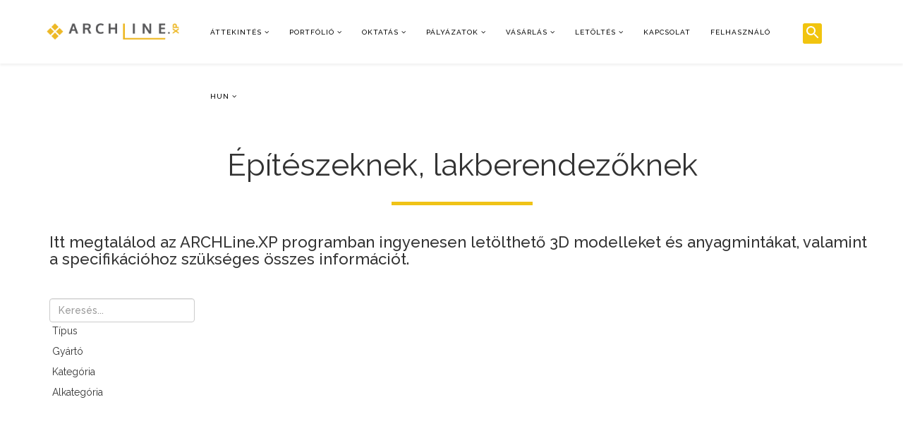

--- FILE ---
content_type: text/html; charset=utf-8
request_url: https://www.archline.hu/index.php?option=com_showroom&view=showroom&family=none&lang=hun
body_size: 20032
content:

<!DOCTYPE html>
<html prefix="og: http://ogp.me/ns#" xmlns="http://www.w3.org/1999/xhtml" xml:lang="hu-hu" lang="hu-hu" dir="ltr">

<head>
      <style>
      .speasyimagegallery-image-content {
        display: none;
      }

      @media only screen and (max-width: 900px) {
        .sigFreeContainer {
          width: 400px;
          height: auto;
        }

        .spaceUnder>td {
          width: 100%;
        }

        .resp-img {
          width: 300px !important;
          height: auto !important;
        }

        .cke-resize {
          height: auto !important;
        }

        .tooltiptext {
          width: 280px !important;
          margin-left: 0px !important;
        }

        .modal {
          height: 80% !important;
          margin-top: 10% !important;
        }

      }

      .tooltips {
        position: relative;
        display: inline-block;
      }

      #termsModal {
        z-index: 10000 !important;
      }

      .info-tooltip>.tooltiptext {
        background-color: #D1ECF1;
        color: #0C5460;
      }

      .tooltips .tooltiptext {
        visibility: hidden;
        width: 700px;
        border-radius: 6px;
        padding: 20px 1000px 10px 0px;
        position: absolute;
        z-index: 1;
        bottom: 150%;
        left: 0%;
        right: 50%;
        margin-left: -60px;
      }


      .tooltips:hover .tooltiptext {
        visibility: visible;
      }

      .modal-dialog {
        margin-top: 10% !important;
      }

      #unibox-suggest-box {
        display: none !important;
      }

      .input-group {
        position: relative;
        display: flex;
        flex-wrap: wrap;
        align-items: stretch;
        width: 100%;
      }

      .input-group>.form-control,
      .input-group>.custom-select,
      .input-group>.custom-file {
        position: relative;
        flex: 1 1 auto;
        margin-bottom: 0;
      }

      .btn-file {
        position: relative;
        overflow: hidden;
        vertical-align: middle;
      }

      .fileinput.input-group {
        display: flex;
        margin-bottom: 9px;
        flex-wrap: nowrap;
      }

      .fileinput.input-group>* {
        position: relative;
        z-index: 2;
      }

      .fileinput .form-control {
        padding: .375rem .75rem;
        display: inline-block;
        margin-bottom: 0px;
        vertical-align: middle;
        cursor: text;
      }

      .fileinput-filename {
        display: inline-block;
        overflow: hidden;
        vertical-align: middle;
      }

      .form-control .fileinput-filename {
        vertical-align: bottom;
      }

      .input-group>.form-control:not(:last-child),
      .input-group>.custom-select:not(:last-child) {
        border-top-right-radius: 0;
        border-bottom-right-radius: 0;
      }

      .fileinput.input-group>.btn-file {
        z-index: 1;
      }

      .fileinput-new {
        padding-right: 10px;
      }

      .fileinput-new.input-group .btn-file,
      .fileinput-new .input-group .btn-file {
        border-radius: 0 4px 4px 0;
      }

      .fileinput-new.input-group .btn-file,
      .fileinput-new .input-group .btn-file {
        border-radius: 0 .25rem .25rem 0;
      }

      .input-group-addon:not(:first-child) {
        border-left: 0;
      }

      .fileinput .input-group-addon {
        padding: .375rem .75rem;
        width: auto;
      }

      .fileinput-exists .fileinput-new,
      .fileinput-new .fileinput-exists {
        display: none;
      }

      .fileinput .btn {
        vertical-align: middle;
      }

      .fileinput .input-group-addon {
        padding: .375rem .75rem;
      }

      .btn:not(:disabled):not(.disabled) {
        cursor: pointer;
      }

      .fileinput.input-group>.btn-file {
        z-index: 1;
      }

      .fileinput-new.input-group .btn-file,
      .fileinput-new .input-group .btn-file {
        border-radius: 0 4px 4px 0;
      }

      .fileinput-new.input-group .btn-file,
      .fileinput-new .input-group .btn-file {
        border-radius: 0 .25rem .25rem 0;
      }

      .btn-file>input {
        position: absolute;
        top: 0;
        right: 0;
        width: 100%;
        height: 100%;
        margin: 0;
        font-size: 23px;
        cursor: pointer;
        filter: alpha(opacity=0);
        opacity: 0;
        direction: ltr;
      }
    </style>
  
  <script src="https://cdn.sitesearch360.com/v13/sitesearch360-v13.min.js" async></script>

  <meta http-equiv="X-UA-Compatible" content="IE=edge">
  <meta name="viewport" content="width=device-width, initial-scale=1">
    <!-- head -->
  <base href="https://www.archline.hu/index.php" />
	<meta http-equiv="content-type" content="text/html; charset=utf-8" />
	<meta name="generator" content="Joomla! - Open Source Content Management" />
	<title>www.archline.hu</title>
	<link href="/public/DIAMOND_YELLOW.png" rel="shortcut icon" type="image/vnd.microsoft.icon" />
	<link href="/plugins/editors/jckeditor/typography/typography2.php" rel="stylesheet" type="text/css" media="null" attribs="[]" />
	<link href="https://cdnjs.cloudflare.com/ajax/libs/simple-line-icons/2.4.1/css/simple-line-icons.min.css" rel="stylesheet" type="text/css" />
	<link href="/components/com_k2/css/k2.css?v=2.8.0" rel="stylesheet" type="text/css" />
	<link href="/components/com_showroom/assets/css/showroom.css" rel="stylesheet" type="text/css" />
	<link href="/media/modals/css/bootstrap.min.css" rel="stylesheet" type="text/css" />
	<link href="//fonts.googleapis.com/css?family=Raleway:100,200,300,regular,500,600,700,800,900&amp;subset=latin" rel="stylesheet" type="text/css" />
	<link href="/templates/shaper_helix3/css/bootstrap.min.css" rel="stylesheet" type="text/css" />
	<link href="/templates/shaper_helix3/css/font-awesome.min.css" rel="stylesheet" type="text/css" />
	<link href="/templates/shaper_helix3/css/legacy.css" rel="stylesheet" type="text/css" />
	<link href="/templates/shaper_helix3/css/template.css" rel="stylesheet" type="text/css" />
	<link href="/templates/shaper_helix3/css/presets/preset2.css" rel="stylesheet" type="text/css" class="preset" />
	<link href="/templates/shaper_helix3/css/custom.css" rel="stylesheet" type="text/css" />
	<link href="/templates/shaper_helix3/css/frontend-edit.css" rel="stylesheet" type="text/css" />
	<link href="https://www.archline.hu/components/com_jsn/assets/css/style.min.css?v=2.5.6" rel="stylesheet" type="text/css" />
	<link href="https://www.archline.hu/media/plg_system_youtuber/assets/fancybox/jquery.fancybox.min.css" rel="stylesheet" type="text/css" />
	<link href="https://fonts.googleapis.com/css?family=Roboto:400,400italic,500,500italic,700,700italic&subset=latin,cyrillic" rel="stylesheet" type="text/css" />
	<link href="https://www.archline.hu/media/plg_system_youtuber/assets/css/frontend.css" rel="stylesheet" type="text/css" />
	<style type="text/css">
body{font-family:Raleway, sans-serif; font-size:14px; font-weight:500; }h1{font-family:Raleway, sans-serif; font-size:36px; font-weight:500; }h2{font-family:Raleway, sans-serif; font-size:30px; font-weight:500; }h3{font-family:Raleway, sans-serif; font-size:26px; font-weight:500; }h4{font-family:Raleway, sans-serif; font-size:22px; font-weight:500; }h5{font-family:Raleway, sans-serif; font-size:18px; font-weight:500; }h6{font-family:Raleway, sans-serif; font-size:16px; font-weight:500; }p{font-family:Raleway, sans-serif; font-size:14px; font-weight:500; }span{font-family:Raleway, sans-serif; font-size:14px; font-weight:500; }ul{font-family:Raleway, sans-serif; font-size:14px; font-weight:500; }li{font-family:Raleway, sans-serif; font-size:14px; font-weight:500; }ol{font-family:Raleway, sans-serif; font-size:14px; font-weight:500; }div{font-family:Raleway, sans-serif; font-size:14px; font-weight:500; }td{font-family:Raleway, sans-serif; font-size:14px; font-weight:500; }h3 a { color: rgba(23, 23, 23, 1) !important; }
.sp-dropdown-sub:not(.not-hidden > .sp-dropdown-sub) { display: none !important; }
.sp-has-child>a:not(.sp-megamenu-parent > .sp-has-child>a, .not-hidden>a)::after { display: none !important; }

#sp-search-popup {
width: 80px !important;
margin-left: -1.5%;
margin-top: -1.3%;
}

#sp-logo {
    margin-left: 5%;
}

.live-head{ padding-bottom: 100px !important; }

.hover-zoom {
  transition: transform .6s;
}

.hover-padding {
   padding: 5px;
}

.hover-zoom:hover {
  -ms-transform: scale(1.1); /* IE 9 */
  -webkit-transform: scale(1.1); /* Safari 3-8 */
  transform: scale(1.1); 
}

.grayscale-hover {
   filter: gray;
  /* IE6-9 */
  -webkit-filter: grayscale(100%);
  /* Chrome 19+ & Safari 6+ */
  -webkit-transition: all .6s ease;
  /* Fade to color for Chrome and Safari */
  -webkit-backface-visibility: hidden;
  /* Fix for transition flickering */
}

.grayscale-hover:hover {
   filter: none;
  -webkit-filter: grayscale(0%);
}

.small-img > div > div > img {
   width: 120px;
}

.al-btn {
   width: 290px;
   /*border: 3px solid #333;*/
}

.t_nav:nth-child(2) {
   display: none;
}

#sp-footer {
   display: none;
}

.ct-text-block > a {
   color: #f0c317;
}

.ct-text-block > a:hover {
       text-decoration: none;
}

.sp-megamenu-parent .sp-dropdown li.sp-menu-item>a:hover {
    color: #000000;
    background-color: #F0C318 !important;
}

.sp-megamenu-parent >li.active>a, .sp-megamenu-parent >li:hover>a, .sp-megamenu-parent .sp-dropdown li.sp-menu-item.active>a, a:not(.elem-name, .btn, .active-link, .fa) {
    color: #F0C318;
}

.sp-megamenu-parent>li>a, .sp-megamenu-parent>li>span {
   color: #000;
}

.sp-megamenu-parent .sp-dropdown li.sp-menu-item.active>a:hover {
    color: #000000 !important;
}

.ss360-ac-bg, .ss360-ac-bg--focus:focus, .ss360-ac-bg--hover:focus, .ss360-ac-bg--hover:hover {
    background-color: #f1c40f !important;
}

.ss360-ac-b, .ss360-ac-b--focus:focus, .ss360-ac-b--hover:focus, .ss360-ac-b--hover:hover {
   border-color: #f1c40f !important;
}

.custom-al-btn {
    background-color: #F0C318;
    color: #000000 !important;
    font-size: 22px;
    padding: 8px 16px;
    border-radius: 0;
    cursor: pointer !important;
    font-weight: 500;
    display: block;
    width: 100%;
    text-align: center;
    border: 0;
}

.custom-al, .custom-al:hover {
   background-color: #F0C318;
   color: #000000 !important;
   font-size: 22px;
   padding: 8px 16px;
   border-radius: 0;
   font-weight: 500;
}

.custom-al-btn-disabled {
   opacity: .65;
   cursor: not-allowed !important;
}

#workshop-container {
   background-color: #ecf0f1;
   padding: 10px;
   #ecf0f1
}

#workshop-container .kattintos {
    cursor: pointer;
}

#workshop-container h3 {
    margin: 10px 0px 10px 0px;
}

#workshop-container hr {
  margin: 5px 0px 5px 0px;
  border: 0;
  border-top: 1px solid black;
}

.sppb-btn.focus, .sppb-btn:focus {
    box-shadow: none;
}

.fa:focus {
   color: black;
   outline: none;
}

input[type="search"]:focus {
   border-color: #F0C318;
}

.makeMeScrollable .active {
    border-top: solid 8px #F0C318;
    border-right: solid 10px #F0C318;
    border-bottom: solid 8px #F0C318;
    border-left: solid 10px #F0C318;
    background-color: #fff;
}

/* ------ login form begin ------*/
#form-login-submit > .btn {
     background-color: #F0C318;
    color: #000000 !important;
    font-size: 18px;
    padding: 8px 16px;
    border-radius: 0;
    cursor: pointer !important;
    font-weight: 500;
    text-align: center;
    border: 0;
   margin-bottom: 10px;
}

#form-login-submit > .btn-success > .icon-arrow-right {
   display: none;
}

#modlgn-username, #modlgn-passwd, .checkbox > label, .form-links > li > a {
   font-size: 18px;
}
/* ------ login form begin ------*/


/* ------ flipbook begin ------*/
.moduletable > .fbpj-container, .moduletable > .fbpj-container > canvas {
    width: 100vw !important;
    max-width: 100vw !important;
    margin-left: calc(50% - 50vw);
}
/* ------ flipbook begin ------*/#sp-footer-new{ background-image:url("/public/img/honapkepe/202309/Arch_ElvalasztoStrips_1920_730px_Footer_01.png");color:#ffffff; }
	</style>
	<script type="application/json" class="joomla-script-options new">{"csrf.token":"0be29689c4b104e360cd71d7f3d0173d","system.paths":{"root":"","base":""},"rl_modals":{"class":"modal_link","defaults":{"opacity":"0.8","maxWidth":"95%","maxHeight":"80%","current":"{current} \/ {total}","previous":"previous","next":"next","close":"close","xhrError":"This content failed to load.","imgError":"This image failed to load."},"auto_correct_size":1,"auto_correct_size_delay":0}}</script>
	<script src="/media/system/js/core.js?bfa6e84875290bf9c351215fe127b220" type="text/javascript"></script>
	<script src="/media/jui/js/jquery.min.js?bfa6e84875290bf9c351215fe127b220" type="text/javascript"></script>
	<script src="/media/jui/js/jquery-noconflict.js?bfa6e84875290bf9c351215fe127b220" type="text/javascript"></script>
	<script src="/media/jui/js/jquery-migrate.min.js?bfa6e84875290bf9c351215fe127b220" type="text/javascript"></script>
	<script src="/media/k2/assets/js/k2.frontend.js?v=2.8.0&amp;sitepath=/" type="text/javascript"></script>
	<script src="/media/modals/js/jquery.touchSwipe.min.js" type="text/javascript"></script>
	<script src="/media/modals/js/jquery.colorbox-min.js" type="text/javascript"></script>
	<script src="/media/modals/js/script.min.js?v=9.13.0" type="text/javascript"></script>
	<script src="/templates/shaper_helix3/js/bootstrap.min.js" type="text/javascript"></script>
	<script src="/templates/shaper_helix3/js/jquery.sticky.js" type="text/javascript"></script>
	<script src="/templates/shaper_helix3/js/main.js" type="text/javascript"></script>
	<script src="/templates/shaper_helix3/js/frontend-edit.js" type="text/javascript"></script>
	<script src="https://www.archline.hu/media/plg_system_youtuber/assets/fancybox/jquery.fancybox.min.js" type="text/javascript"></script>
	<script src="https://www.archline.hu/media/plg_system_youtuber/assets/js/frontend.js" type="text/javascript"></script>
	<script type="text/javascript">

			$conv_ = jQuery;
			$conv_(document).ready(function() {
            $conv_("a[href^='http:']:not([href*='" + window.location.host + "']), a[href^='https:']:not([href*='" + window.location.host + "'])").each(function() {
            if($conv_(this).attr("target")!="_parent"){
                $conv_(this).attr("target", "_blank");
            }});
            
        });
var sp_preloader = '0';

var sp_gotop = '0';

var sp_offanimation = 'default';
jQuery(document).ready(function($){$("a[href$='?view=remind']").parent("li").remove();});
				window.mxYouTubeR = {ajax_url:"https://www.archline.hu/",lang:{"more":"Több","less":"Kevesebb"}};
			
	</script>

  <script async src="https://www.googletagmanager.com/gtag/js?id=UA-51323892-2"></script>
<script>
  window.dataLayer = window.dataLayer || [];
  function gtag(){dataLayer.push(arguments);}
  gtag('js', new Date());

  gtag('config', 'UA-51323892-2');
</script>

<link rel="stylesheet" href="https://cdnjs.cloudflare.com/ajax/libs/font-awesome/4.7.0/css/font-awesome.min.css">
</head>

<body class="site com-showroom view-showroom no-layout no-task hu-hu ltr  sticky-header layout-fluid off-canvas-menu-init">
  <div class="body-wrapper">
    <div class="body-innerwrapper">
      <header id="sp-header"><div class="row"><div id="sp-logo" class="col-xs-8 col-sm-2 col-md-2"><div class="sp-column "><div class="logo"><a href="/"><img class="sp-default-logo hidden-xs" src="/public/Logo_corner_up.png" alt="www.archline.hu"><img class="sp-retina-logo hidden-xs" src="/public/Logo_corner_up.png" alt="www.archline.hu" width="237" height="29"><img class="sp-default-logo visible-xs" src="/public/Logo_corner_up.png" alt="www.archline.hu"></a></div></div></div><div id="sp-menu" class="col-xs-2 col-sm-8 col-md-8"><div class="sp-column ">			<div class='sp-megamenu-wrapper'>
				<a id="offcanvas-toggler" class="visible-sm visible-xs" aria-label="Menu" href="#"><i class="fa fa-bars" aria-hidden="true" title="Menu"></i></a>
				<ul class="sp-megamenu-parent hidden-sm hidden-xs"><li class="sp-menu-item sp-has-child"><a  href="javascript:void(0);"  >Áttekintés</a><div class="sp-dropdown sp-dropdown-main sp-menu-right" style="width: 250px;"><div class="sp-dropdown-inner"><ul class="sp-dropdown-items"><li class="sp-menu-item"><a  href="/attekintes"  >Áttekintés</a></li><li class="sp-menu-item"><a  href="/attekintes/epiteszeti-elonyok"  >Építészeti előnyök</a></li><li class="sp-menu-item"><a  href="/attekintes/belsoepiteszeti-elonyok"  >Belsőépítészeti előnyök</a></li><li class="sp-menu-item"></li><li class="sp-menu-item"><a  href="/attekintes/fotorealisztikus-megjelenites"  >Beépített renderelő</a></li><li class="sp-menu-item"><a  href="/termekek/ai-render"  >AI Render</a></li><li class="sp-menu-item"><a  href="/termekek/d5-render-plugin"  >D5 Render plugin</a></li><li class="sp-menu-item"><a  href="/termekek/viewer-mobil-alkalmazas"  >Viewer mobil alkalmazás</a></li><li class="sp-menu-item"><a  href="/attekintes/ujdonsagok-2025"  >Újdonságok 2025</a></li><li class="sp-menu-item"></li><li class="sp-menu-item"></li></ul></div></div></li><li class="sp-menu-item sp-has-child"><a  href="#"  >Portfólió</a><div class="sp-dropdown sp-dropdown-main sp-menu-right" style="width: 250px;"><div class="sp-dropdown-inner"><ul class="sp-dropdown-items"><li class="sp-menu-item"><a  href="/blog/munkak-bemutatasa/"  >Blogok</a></li><li class="sp-menu-item"><a  href="/blog/szakmai-cikkek/"  >Szakmai cikkek</a></li><li class="sp-menu-item sp-has-child"><a  href="/termekek/archline-xp-professional/galeria"  >Galéria</a><div class="sp-dropdown sp-dropdown-sub sp-menu-right" style="width: 250px;"><div class="sp-dropdown-inner"><ul class="sp-dropdown-items"><li class="sp-menu-item"><a  href="/termekek/archline-xp-professional/galeria/epiteszeti-galeria"  >Építészeti galéria</a></li><li class="sp-menu-item"><a  href="/termekek/archline-xp-professional/galeria/belsoepiteszeti-galeria"  >Belsőépítészeti galéria</a></li><li class="sp-menu-item"><a  href="/blog/galeria/ai-render-galeria"  >AI Render Galéria</a></li></ul></div></div></li><li class="sp-menu-item"></li><li class="sp-menu-item"><a  href="/oktatas/dokumentaciok"  >Hasznos linkek</a></li><li class="sp-menu-item"><a  href="https://www.archline.hu/warehouse" rel="noopener noreferrer" target="_blank" >Bemutatóterem</a></li></ul></div></div></li><li class="sp-menu-item sp-has-child"><a  href="javascript:void(0);"  >Oktatás</a><div class="sp-dropdown sp-dropdown-main sp-menu-right" style="width: 250px;"><div class="sp-dropdown-inner"><ul class="sp-dropdown-items"><li class="sp-menu-item sp-has-child"><a  href="/oktatas/workshopok"  >Tanfolyamok - Oktató videók</a><div class="sp-dropdown sp-dropdown-sub sp-menu-right" style="width: 250px;"><div class="sp-dropdown-inner"><ul class="sp-dropdown-items"><li class="sp-menu-item"></li></ul></div></div></li><li class="sp-menu-item"><a  href="/oktatas/ferenczi-eva-tanfolyam"  >Ferenczi Éva Tanfolyam</a></li><li class="sp-menu-item sp-has-child"><a  href="/oktatas/harosi-krisztina-render-tanfolyam"  >Hárosi Krisztina Render Tanfolyamok</a><div class="sp-dropdown sp-dropdown-sub sp-menu-right" style="width: 250px;"><div class="sp-dropdown-inner"><ul class="sp-dropdown-items"><li class="sp-menu-item"><a  href="/oktatas/harosi-krisztina-render-tanfolyam/belter"  >Beltér</a></li><li class="sp-menu-item"><a  href="/oktatas/harosi-krisztina-render-tanfolyam/kulter"  >Kültér</a></li><li class="sp-menu-item"><a  href="/oktatas/harosi-krisztina-render-tanfolyam/photoshop"  >Photoshop</a></li><li class="sp-menu-item"><a  href="/oktatas/harosi-krisztina-render-tanfolyam/d5-render-alap"  >D5 Render</a></li><li class="sp-menu-item"><a  href="/oktatas/harosi-krisztina-render-tanfolyam/d5-render-halado"  >D5 Render Haladó</a></li></ul></div></div></li><li class="sp-menu-item sp-has-child"><a  href="/oktatas/aranyi-klaudia-tanfolyamok"  >Aranyi Klaudia Tanfolyamok</a><div class="sp-dropdown sp-dropdown-sub sp-menu-right" style="width: 250px;"><div class="sp-dropdown-inner"><ul class="sp-dropdown-items"><li class="sp-menu-item"><a  href="/oktatas/aranyi-klaudia-tanfolyamok/aranyi-klaudia-kezdo-tanfolyam"  >Aranyi Klaudia - Kezdő tanfolyam</a></li><li class="sp-menu-item"><a  href="/oktatas/aranyi-klaudia-tanfolyamok/aranyi-klaudia-halado-tanfolyam"  >Aranyi Klaudia - Haladó tanfolyam</a></li><li class="sp-menu-item"></li><li class="sp-menu-item"><a  href="/oktatas/aranyi-klaudia-tanfolyamok/aranyi-klaudia-teto-es-lepcso-szerkesztes-tanfolyam"  >Aranyi Klaudia - Tető és lépcső szerkesztés tanfolyam</a></li></ul></div></div></li><li class="sp-menu-item sp-has-child"><a  href="/oktatas/vizsgák"  >Vizsgák</a><div class="sp-dropdown sp-dropdown-sub sp-menu-right" style="width: 250px;"><div class="sp-dropdown-inner"><ul class="sp-dropdown-items"><li class="sp-menu-item"><a  href="/oktatas/workshopok/esemenynaptar"  >Eseménynaptár</a></li><li class="sp-menu-item"><a  href="/oktatas/workshopok/alapfoku-vizsga"  >Alapfokú vizsga</a></li><li class="sp-menu-item"><a  href="/oktatas/workshopok/kozepfoku-vizsga"  >Középfokú vizsga</a></li><li class="sp-menu-item"><a  href="/oktatas/workshopok/alapfoku-tanfolyam"  >Alapfokú tanfolyam</a></li><li class="sp-menu-item"><a  href="/oktatas/workshopok/alapfoku-hallgatoi-vizsga"  >Alapfokú hallgatói vizsga</a></li><li class="sp-menu-item"><a  href="/oktatas/workshopok/kozepfoku-hallgatoi-vizsga"  >Középfokú hallgatói vizsga</a></li><li class="sp-menu-item"></li><li class="sp-menu-item"></li><li class="sp-menu-item"><a  href="/oktatas/workshopok/felsofoku-tanfolyam"  >Felsőfokú tanfolyam</a></li><li class="sp-menu-item"><a  href="/oktatas/workshopok/foliakezeles"  >Fóliakezelés</a></li><li class="sp-menu-item"><a  href="/oktatas/workshopok/tervezesi-fazisok"  >Tervezési fázisok</a></li><li class="sp-menu-item"><a  href="/oktatas/workshopok/felsofoku-vizsga"  >Felsőfokú vizsga</a></li><li class="sp-menu-item"><a  href="/oktatas/workshopok/nyilaszaro-keszitese"  >Nyílászáró készítése</a></li><li class="sp-menu-item"><a  href="/oktatas/workshopok/csapatmunka"  >Csapatmunka</a></li><li class="sp-menu-item"><a  href="/oktatas/workshopok/vilagitasi-terv"  >Világítási terv</a></li><li class="sp-menu-item"><a  href="/oktatas/workshopok/almennyezet"  >Álmennyezet</a></li><li class="sp-menu-item"><a  href="/oktatas/workshopok/fuggonyfalak-es-uzleti-portalok"  >Függönyfalak és üzleti portálok</a></li><li class="sp-menu-item"><a  href="/oktatas/workshopok/vazszerkezetes-falak"  >Vázszerkezetes falak</a></li><li class="sp-menu-item"><a  href="/oktatas/workshopok/epiteszeti-tanfolyam"  >Építészeti tanfolyam</a></li><li class="sp-menu-item"><a  href="/oktatas/workshopok/alapfoku-hallgatoi-vizsga-2"  >Alapfokú hallgatói vizsga - 2</a></li><li class="sp-menu-item"><a  href="/oktatas/workshopok/felsofoku-vizsga-oktatok-szamara"  >Felsőfokú vizsga oktatók számára</a></li><li class="sp-menu-item"><a  href="/oktatas/workshopok/alapfoku-hallgatoi-vizsga-3"  >Alapfokú hallgatói vizsga - 3</a></li><li class="sp-menu-item"><a  href="/oktatas/workshopok/kozepfoku-hallgatoi-vizsga-2"  >Középfokú hallgatói vizsga - 2</a></li><li class="sp-menu-item"><a  href="/oktatas/workshopok/alapfoku-hallgatoi-vizsga-4"  >Alapfokú hallgatói vizsga - 4</a></li><li class="sp-menu-item"><a  href="/oktatas/workshopok/alapfoku-hallgatoi-vizsga-5"  >Alapfokú hallgatói vizsga - 5</a></li><li class="sp-menu-item"><a  href="/oktatas/vizsgak/kozepfoku-hallgatoi-vizsga-3"  >Középfokú hallgatói vizsga - 3</a></li><li class="sp-menu-item"><a  href="/oktatas/vizsgak/kozepfoku-hallgatoi-vizsga-4"  >Középfokú hallgatói vizsga - 4</a></li></ul></div></div></li><li class="sp-menu-item"><a  href="https://help.archlinexp.com/hc/hu-hu"  >Online súgó - Tudásbázis</a></li><li class="sp-menu-item"><a  href="https://help.archlinexp.com/hc/hu-hu/articles/4403545748881-%C3%81ttekint%C3%A9s" rel="noopener noreferrer" target="_blank" >Gyakran ismételt kérdések</a></li><li class="sp-menu-item sp-has-child"><a  href="/oktatas/iskolak"  >Iskolák</a><div class="sp-dropdown sp-dropdown-sub sp-menu-right" style="width: 250px;"><div class="sp-dropdown-inner"><ul class="sp-dropdown-items"><li class="sp-menu-item"><a  href="/oktatas/iskolak/oktatoi-bonusz-vizsga"  >Oktatói BÓNUSZ vizsga</a></li></ul></div></div></li><li class="sp-menu-item"><a  href="/oktatas/termektamogatas"  >Terméktámogatás</a></li><li class="sp-menu-item"><a  href="https://help.archlinexp.com/hc/hu-hu/articles/360012845578-Rendszerk%C3%B6vetelm%C3%A9nyek"  >Rendszerkövetelmények </a></li></ul></div></div></li><li class="sp-menu-item sp-has-child"><a  href="#"  >Pályázatok</a><div class="sp-dropdown sp-dropdown-main sp-menu-right" style="width: 250px;"><div class="sp-dropdown-inner"><ul class="sp-dropdown-items"><li class="sp-menu-item"><a  href="/palyazatok/losz-ev-lakberendezoje-2025-palyazat"  >LOSZ Év Lakberendezője 2025 pályázat</a></li><li class="sp-menu-item"><a  href="/palyazatok/losz-ev-szobaja-2026-palyazat"  >LOSZ Év Szobája 2026 pályázat</a></li><li class="sp-menu-item"><a  href="/palyazatok/losz-ev-furdoszobaja-2026-palyazat"  >LOSZ Év Fürdőszobája 2026 pályázat</a></li><li class="sp-menu-item"></li><li class="sp-menu-item"><a  href="/palyazatok/az-ev-legjobb-vizsgamunkaja-2025-dijazottak"  >Az Év legjobb vizsgamunkája 2025</a></li><li class="sp-menu-item"><a  href="/palyazatok/rendering-palyazat-2025-dijazottak"  >Rendering pályázat 2025</a></li><li class="sp-menu-item"></li><li class="sp-menu-item"></li><li class="sp-menu-item"></li><li class="sp-menu-item"></li><li class="sp-menu-item"><a  href="/palyazatok/ev-kepe/"  >Év Képe</a></li><li class="sp-menu-item"><a  href="/palyazatok/blog-palyazati-felhivas"  >Blog pályázati felhívás</a></li><li class="sp-menu-item"></li><li class="sp-menu-item"></li><li class="sp-menu-item"></li><li class="sp-menu-item sp-has-child not-hidden"><a  href="javascript:void(0);"  >Archív</a><div class="sp-dropdown sp-dropdown-sub sp-menu-right" style="width: 250px;"><div class="sp-dropdown-inner"><ul class="sp-dropdown-items"><li class="sp-menu-item"><a  href="/palyazatok/ev-lakberendezoje-2024"  >LOSZ Év Lakberendezője 2024</a></li><li class="sp-menu-item"><a  href="/palyazatok/losz-ev-szobaja-2025-kulondijas"  >LOSZ Év Szobája 2025</a></li><li class="sp-menu-item"><a  href="/palyazatok/ev-furdoszobaja-2025-kulondij"  >LOSZ Év Fürdőszobája 2025</a></li><li class="sp-menu-item"><a  href="/palyazatok/rendering-palyazat-2024-dijazottak"  >Rendering pályázat 2024</a></li><li class="sp-menu-item"><a  href="/palyazatok/ev-szobaja-2024-kulondij"  >LOSZ Év Szobája 2024</a></li><li class="sp-menu-item"><a  href="/palyazatok/ev-furdoszobaja-2024-kulondij"  >LOSZ Év Fürdőszobája 2024</a></li><li class="sp-menu-item"><a  href="/palyazatok/losz-ev-lakberendezoje-2023-palyazat-kulondijas"  >LOSZ Év Lakberendezője 2023</a></li><li class="sp-menu-item sp-has-child"><a  href="/palyazatok/honap-kepe/"  >Hónap Képe</a><div class="sp-dropdown sp-dropdown-sub sp-menu-right" style="width: 250px;"><div class="sp-dropdown-inner"><ul class="sp-dropdown-items"><li class="sp-menu-item"></li></ul></div></div></li></ul></div></div></li><li class="sp-menu-item"></li></ul></div></div></li><li class="sp-menu-item sp-has-child"><a  href="javascript:void(0);"  >Vásárlás</a><div class="sp-dropdown sp-dropdown-main sp-menu-right" style="width: 250px;"><div class="sp-dropdown-inner"><ul class="sp-dropdown-items"><li class="sp-menu-item"><a  href="/vasarlas"  >Vásárlás</a></li><li class="sp-menu-item"><a  href="/vasarlas-3/frissites-karbantartas"  >Frissítés, megújuló karbantartási szerződéssel</a></li><li class="sp-menu-item"><a  href="/vasarlas/airender"  >AI Render kredit</a></li></ul></div></div></li><li class="sp-menu-item sp-has-child"><a  href="javascript:void(0);"  >Letöltés</a><div class="sp-dropdown sp-dropdown-main sp-menu-right" style="width: 250px;"><div class="sp-dropdown-inner"><ul class="sp-dropdown-items"><li class="sp-menu-item"><a  href="/letoltes/probaverzio"  >Próbaváltozat</a></li><li class="sp-menu-item sp-has-child"><a  href="/letoltes/letoltesikozpont"  >Letöltési központ</a><div class="sp-dropdown sp-dropdown-sub sp-menu-right" style="width: 250px;"><div class="sp-dropdown-inner"><ul class="sp-dropdown-items"><li class="sp-menu-item"><a  href="/letoltes/letoltesikozpont/letoltheto-projektek"  >Letölthető projektek </a></li><li class="sp-menu-item"></li></ul></div></div></li></ul></div></div></li><li class="sp-menu-item"><a  href="/kapcsolat"  >Kapcsolat</a></li><li class="sp-menu-item"><a  href="/felhasznalo"  >Felhasználó</a></li><li class="sp-menu-item"></li><li class="sp-menu-item sp-has-child"><a  href="javascript:void(0);"  >Hun</a><div class="sp-dropdown sp-dropdown-main sp-menu-right" style="width: 250px;"><div class="sp-dropdown-inner"><ul class="sp-dropdown-items"><li class="sp-menu-item"><a  href="https://www.archlinexp.com/"  >ENG</a></li><li class="sp-menu-item"><a  href="https://www.archlinexp.eu/"  >GER</a></li></ul></div></div></li><li class="sp-menu-item sp-has-child"><div class="sp-dropdown sp-dropdown-main sp-menu-right" style="width: 250px;"><div class="sp-dropdown-inner"><ul class="sp-dropdown-items"><li class="sp-menu-item"><a  href="/warehouse/felhasznalasi-feltetelek"  >Felhasználási feltételek</a></li></ul></div></div></li><li class="sp-menu-item"></li><li class="sp-menu-item"></li><li class="sp-menu-item sp-has-child"><div class="sp-dropdown sp-dropdown-main sp-menu-right" style="width: 250px;"><div class="sp-dropdown-inner"><ul class="sp-dropdown-items"><li class="sp-menu-item"><a  href="/jogi/cegismerteto"  >Cégismertető</a></li></ul></div></div></li><li class="sp-menu-item"></li><li class="sp-menu-item"></li></ul>			</div>
		</div></div><div id="sp-search-popup" class="col-sm-2 col-md-2 hidden-xs"><div class="sp-column "><div class="sp-module "><div class="sp-module-content">

<div class="custom"  >
	<script>
var ss360Config = {
      		/* Your site id */
      		siteId: 'www.archline.hu',
      		/* A CSS selector that points to your search  box */
      		searchBox: {selector: '.searchBox'},
            results: {
              caption: '#COUNT# találat a következőre: "#QUERY#"',
              moreResultsButton: 'Még több',
              noResultsText: 'Sajnos nem találtunk egyezést a lekérdezéshez.'
            }
   		};
jQuery(document).ready(function($){
    $('.search-popup').click(function(){
       $('.modal').modal('show');
    });
});
</script>
<style type="text/css">
.ss360-custom-search__searchbutton {
    border-top-left-radius: 3px;
    border-bottom-left-radius: 3px;
padding-left: 2px;
}</style>
<p class="min-size">
	<button aria-label="Search" class="ss360-custom-search__searchbutton ss360-ac-b ss360-n-button ss360-ac-bg ss360-acd-b--hover ss360-acd-bg--hover" data-target="#exampleModal" data-toggle="modal"><svg fill="#fefefe" height="24" viewbox="0 0 24 24" width="24" xmlns="http://www.w3.org/2000/svg"><path d="M15.5 14h-.79l-.28-.27C15.41 12.59 16 11.11 16 9.5 16 5.91 13.09 3 9.5 3S3 5.91 3 9.5 5.91 16 9.5 16c1.61 0 3.09-.59 4.23-1.57l.27.28v.79l5 4.99L20.49 19l-4.99-5zm-6 0C7.01 14 5 11.99 5 9.5S7.01 5 9.5 5 14 7.01 14 9.5 11.99 14 9.5 14z"></path></svg></button></p>
</div>
</div></div></div></div></div></header><section id="sp-page-title"><div class="row"><div id="sp-title" class="col-sm-12 col-md-12"><div class="sp-column "></div></div></div></section><section id="sp-main-body"><div class="container"><div class="row"><div id="sp-component" class="col-sm-12 col-md-12"><div class="sp-column "><div id="system-message-container">
	</div>
<style type="text/css">
  .al-ul {
    margin-top: 5px !important;
  }
</style>

<div class="container">
  <div class="row">
          <!--<h1 style="color:#202020;">Bemutatóterem</h1>-->
      <p>
	<style type="text/css">
div.sppb-addon-title {
    margin: 0px 0px 30px 0px;
    text-transform: none;
    padding: 0px 0px 0px 0px;
font-size: 44px;
    line-height: 44px;
    font-weight: 400;
text-align: center;
}

#div_block-85-26 {
    margin: auto;
    background-color: #f0c317;
    padding-bottom: 0px;
    padding-top: 0px;
    max-height: 5px;
    height: 5px;
    min-height: 5px;
    margin-bottom: 15px;
width: 200px;
margin-bottom: 40px;
}	</style>
</p>
<div class="sppb-addon-title">
	&Eacute;p&iacute;t&eacute;szeknek, lakberendezőknek</div>
<div class="ct-div-block aos-init aos-animate" data-aos="fade-right" data-aos-delay="300" id="div_block-85-26">
	&nbsp;</div>
<p style="font-size: 22px;">
	Itt megtal&aacute;lod az ARCHLine.XP programban ingyenesen let&ouml;lthető 3D modelleket &eacute;s anyagmint&aacute;kat, valamint a specifik&aacute;ci&oacute;hoz sz&uuml;ks&eacute;ges &ouml;sszes inform&aacute;ci&oacute;t.</p>
<p style="font-size: 22px;">
	&nbsp;</p>
          
    <div class="showroom_search">
      <div id="structContainer" class="thinborder">
        <form name="showroom_search" id="showroom_search" method="post" action="index.php?option=com_showroom&view=search&lang=hun">
          <div id="structSearchContainer">
            <input type="text" name="showroom_keyword" id="showroom_keyword" value="" placeholder="Keresés..." />
            <input type="hidden" name="tipus" id="tipus" value="" />
            <input type="hidden" name="lang" id="lang" value="hun" />
          </div>

          <div id="structTypeContainer" class="collapsed">
            <div id="typeTitle">&nbsp;<label>Típus</label></div>
            <div id="typeContainer" style="display:none;">
              <div class="column"><a onclick="javascript:checkAll('type[]');">Mind kijelöl</a> | <a onclick="javascript:uncheckAll('type[]');">Kijelölés törlése</a></div>
              <div class="showroom_clear"></div>
              <div class="column">
                                  <input type="checkbox" name="type[]" id="type_window" value="window" onclick="javascript:changeType();"><label for="type_window"><span></span>&nbsp;Ablak</label><br />
                                  <input type="checkbox" name="type[]" id="type_door" value="door" onclick="javascript:changeType();"><label for="type_door"><span></span>&nbsp;Ajtó</label><br />
                                  <input type="checkbox" name="type[]" id="type_material" value="material" onclick="javascript:changeType();"><label for="type_material"><span></span>&nbsp;Anyagok, színek</label><br />
                                  <input type="checkbox" name="type[]" id="type_object" value="object" onclick="javascript:changeType();"><label for="type_object"><span></span>&nbsp;Bútorok</label><br />
                                  <input type="checkbox" name="type[]" id="type_Dekoració" value="Dekoració" onclick="javascript:changeType();"><label for="type_Dekoració"><span></span>&nbsp;Dekoració</label><br />
                                  <input type="checkbox" name="type[]" id="type_electric-accessory" value="electric-accessory" onclick="javascript:changeType();"><label for="type_electric-accessory"><span></span>&nbsp;Elektromos kapcsolók</label><br />
                                  <input type="checkbox" name="type[]" id="type_Falpanel" value="Falpanel" onclick="javascript:changeType();"><label for="type_Falpanel"><span></span>&nbsp;Falpanel</label><br />
                                  <input type="checkbox" name="type[]" id="type_tile" value="tile" onclick="javascript:changeType();"><label for="type_tile"><span></span>&nbsp;Hidegburkolatok</label><br />
                                  <input type="checkbox" name="type[]" id="type_package" value="package" onclick="javascript:changeType();"><label for="type_package"><span></span>&nbsp;Konyha, Gardrob</label><br />
                                  <input type="checkbox" name="type[]" id="type_lamp" value="lamp" onclick="javascript:changeType();"><label for="type_lamp"><span></span>&nbsp;Lámpák</label><br />
                                  <input type="checkbox" name="type[]" id="type_Parketta" value="Parketta" onclick="javascript:changeType();"><label for="type_Parketta"><span></span>&nbsp;Parketta</label><br />
                                  <input type="checkbox" name="type[]" id="type_profile" value="profile" onclick="javascript:changeType();"><label for="type_profile"><span></span>&nbsp;Profilok</label><br />
                                  <input type="checkbox" name="type[]" id="type_Radiator" value="Radiator" onclick="javascript:changeType();"><label for="type_Radiator"><span></span>&nbsp;Radiátor</label><br />
                                  <input type="checkbox" name="type[]" id="type_sanitary" value="sanitary" onclick="javascript:changeType();"><label for="type_sanitary"><span></span>&nbsp;Szaniterek</label><br />
                                  <input type="checkbox" name="type[]" id="type_group" value="group" onclick="javascript:changeType();"><label for="type_group"><span></span>&nbsp;»2D Csoportok</label><br />
                              </div>
            </div>
          </div>

          <div id="structBrandContainer" class="collapsed">
            <div id="brandTitle">&nbsp;<label>Gyártó</label></div>
            <div id="brandContainer" style="display:none;">
              <div class="column"><a onclick="javascript:checkAll('brand[]');">Mind kijelöl</a> | <a onclick="javascript:uncheckAll('brand[]');">Kijelölés törlése</a></div>
              <div class="showroom_clear"></div>
              <div class="column">
                                                    <input type="checkbox" name="brand[]" id="brand_67" value="67" onclick="javascript:changeBrand();"><label for="brand_67"><span></span>&nbsp;Bette</label><br />
                                                                      <input type="checkbox" name="brand[]" id="brand_10" value="10" onclick="javascript:changeBrand();"><label for="brand_10"><span></span>&nbsp;Eglo</label><br />
                                                                      <input type="checkbox" name="brand[]" id="brand_48" value="48" onclick="javascript:changeBrand();"><label for="brand_48"><span></span>&nbsp;ELKO EP</label><br />
                                                                      <input type="checkbox" name="brand[]" id="brand_49" value="49" onclick="javascript:changeBrand();"><label for="brand_49"><span></span>&nbsp;Hansgrohe</label><br />
                                                                      <input type="checkbox" name="brand[]" id="brand_68" value="68" onclick="javascript:changeBrand();"><label for="brand_68"><span></span>&nbsp;Innowall</label><br />
                  </div><div class="column">                                                    <input type="checkbox" name="brand[]" id="brand_14" value="14" onclick="javascript:changeBrand();"><label for="brand_14"><span></span>&nbsp;InteriArt</label><br />
                                                                      <input type="checkbox" name="brand[]" id="brand_20" value="20" onclick="javascript:changeBrand();"><label for="brand_20"><span></span>&nbsp;Kludi</label><br />
                                                                      <input type="checkbox" name="brand[]" id="brand_9" value="9" onclick="javascript:changeBrand();"><label for="brand_9"><span></span>&nbsp;PPG Trilak</label><br />
                                                                      <input type="checkbox" name="brand[]" id="brand_72" value="72" onclick="javascript:changeBrand();"><label for="brand_72"><span></span>&nbsp;Rabalux</label><br />
                                                                      <input type="checkbox" name="brand[]" id="brand_73" value="73" onclick="javascript:changeBrand();"><label for="brand_73"><span></span>&nbsp;Radeco</label><br />
                  </div><div class="column">                                                    <input type="checkbox" name="brand[]" id="brand_36" value="36" onclick="javascript:changeBrand();"><label for="brand_36"><span></span>&nbsp;RAVAK</label><br />
                                                                      <input type="checkbox" name="brand[]" id="brand_41" value="41" onclick="javascript:changeBrand();"><label for="brand_41"><span></span>&nbsp;Rovitex</label><br />
                                                                      <input type="checkbox" name="brand[]" id="brand_71" value="71" onclick="javascript:changeBrand();"><label for="brand_71"><span></span>&nbsp;Schneider Electric</label><br />
                                                                      <input type="checkbox" name="brand[]" id="brand_78" value="78" onclick="javascript:changeBrand();"><label for="brand_78"><span></span>&nbsp;Szintetika</label><br />
                                                                      <input type="checkbox" name="brand[]" id="brand_76" value="76" onclick="javascript:changeBrand();"><label for="brand_76"><span></span>&nbsp;TechniTrend</label><br />
                                                </div>
            </div>
          </div>

          <div id="structCategoryContainer" class="collapsed">
            <div id="categoryTitle">&nbsp;<label>Kategória</label></div>
            <div id="categoryContainer" style="display:none;">
              <div class="column"><a onclick="javascript:checkAll('category[]');">Mind kijelöl</a> | <a onclick="javascript:uncheckAll('category[]');">Kijelölés törlése</a></div>
              <div class="showroom_clear"></div>
              <div class="column">
                                                    <input type="checkbox" name="category[]" id="category_18" value="18" onclick="javascript:changeCategory();"><label for="category_18"><span></span>&nbsp;Casement</label><br />
                                                                      <input type="checkbox" name="category[]" id="category_82" value="82" onclick="javascript:changeCategory();"><label for="category_82"><span></span>&nbsp;Dekorációk</label><br />
                                                                      <input type="checkbox" name="category[]" id="category_63" value="63" onclick="javascript:changeCategory();"><label for="category_63"><span></span>&nbsp;Fürdőszoba</label><br />
                                                                      <input type="checkbox" name="category[]" id="category_144" value="144" onclick="javascript:changeCategory();"><label for="category_144"><span></span>&nbsp;Ipari</label><br />
                                                                      <input type="checkbox" name="category[]" id="category_97" value="97" onclick="javascript:changeCategory();"><label for="category_97"><span></span>&nbsp;Kapcsolók és aljzatok</label><br />
                  </div><div class="column">                                                    <input type="checkbox" name="category[]" id="category_39" value="39" onclick="javascript:changeCategory();"><label for="category_39"><span></span>&nbsp;Konyha</label><br />
                                                                      <input type="checkbox" name="category[]" id="category_370" value="370" onclick="javascript:changeCategory();"><label for="category_370"><span></span>&nbsp;Roletta</label><br />
                                                                      <input type="checkbox" name="category[]" id="category_150" value="150" onclick="javascript:changeCategory();"><label for="category_150"><span></span>&nbsp;Színek</label><br />
                                                                      <input type="checkbox" name="category[]" id="category_160" value="160" onclick="javascript:changeCategory();"><label for="category_160"><span></span>&nbsp;Szövetek</label><br />
                                                                      <input type="checkbox" name="category[]" id="category_110" value="110" onclick="javascript:changeCategory();"><label for="category_110"><span></span>&nbsp;Világítás</label><br />
                                                </div>
            </div>
          </div>

          <div id="structSubcategoryContainer" class="collapsed">
            <div id="subcategoryTitle">&nbsp;<label>Alkategória</label></div>
            <div id="subcategoryContainer" style="display:none;">
              <div class="column"><a onclick="javascript:checkAll('subcategory[]');">Mind kijelöl</a> | <a onclick="javascript:uncheckAll('subcategory[]');">Kijelölés törlése</a></div>
              <div class="showroom_clear"></div>
              <div class="column">
                                                    <input type="checkbox" name="subcategory[]" id="subcategory_351" value="351" onclick="javascript:changeSubcategory();"><label for="subcategory_351"><span></span>&nbsp;3D Falpanel</label><br />
                                                                      <input type="checkbox" name="subcategory[]" id="subcategory_114" value="114" onclick="javascript:changeSubcategory();"><label for="subcategory_114"><span></span>&nbsp;Álló lámpák</label><br />
                                                                      <input type="checkbox" name="subcategory[]" id="subcategory_371" value="371" onclick="javascript:changeSubcategory();"><label for="subcategory_371"><span></span>&nbsp;Andante</label><br />
                                                                      <input type="checkbox" name="subcategory[]" id="subcategory_355" value="355" onclick="javascript:changeSubcategory();"><label for="subcategory_355"><span></span>&nbsp;ASZTALI LÁMPA</label><br />
                                                                      <input type="checkbox" name="subcategory[]" id="subcategory_112" value="112" onclick="javascript:changeSubcategory();"><label for="subcategory_112"><span></span>&nbsp;Asztali lámpák</label><br />
                                                                      <input type="checkbox" name="subcategory[]" id="subcategory_372" value="372" onclick="javascript:changeSubcategory();"><label for="subcategory_372"><span></span>&nbsp;Bo Orion</label><br />
                                                                      <input type="checkbox" name="subcategory[]" id="subcategory_373" value="373" onclick="javascript:changeSubcategory();"><label for="subcategory_373"><span></span>&nbsp;Bo Sirius</label><br />
                                                                      <input type="checkbox" name="subcategory[]" id="subcategory_18" value="18" onclick="javascript:changeSubcategory();"><label for="subcategory_18"><span></span>&nbsp;Casement</label><br />
                                                                      <input type="checkbox" name="subcategory[]" id="subcategory_71" value="71" onclick="javascript:changeSubcategory();"><label for="subcategory_71"><span></span>&nbsp;Csapok</label><br />
                                                                      <input type="checkbox" name="subcategory[]" id="subcategory_99" value="99" onclick="javascript:changeSubcategory();"><label for="subcategory_99"><span></span>&nbsp;Data sockets</label><br />
                                                                      <input type="checkbox" name="subcategory[]" id="subcategory_379" value="379" onclick="javascript:changeSubcategory();"><label for="subcategory_379"><span></span>&nbsp;DIM OUT</label><br />
                                                                      <input type="checkbox" name="subcategory[]" id="subcategory_100" value="100" onclick="javascript:changeSubcategory();"><label for="subcategory_100"><span></span>&nbsp;Dimmers</label><br />
                                                                      <input type="checkbox" name="subcategory[]" id="subcategory_364" value="364" onclick="javascript:changeSubcategory();"><label for="subcategory_364"><span></span>&nbsp;Dimout</label><br />
                                                                      <input type="checkbox" name="subcategory[]" id="subcategory_234" value="234" onclick="javascript:changeSubcategory();"><label for="subcategory_234"><span></span>&nbsp;Egyéb</label><br />
                                                                      <input type="checkbox" name="subcategory[]" id="subcategory_225" value="225" onclick="javascript:changeSubcategory();"><label for="subcategory_225"><span></span>&nbsp;Egyéb</label><br />
                                                                      <input type="checkbox" name="subcategory[]" id="subcategory_41" value="41" onclick="javascript:changeSubcategory();"><label for="subcategory_41"><span></span>&nbsp;Egyéb készülékek</label><br />
                                                                      <input type="checkbox" name="subcategory[]" id="subcategory_111" value="111" onclick="javascript:changeSubcategory();"><label for="subcategory_111"><span></span>&nbsp;Fali lámpák</label><br />
                                                                      <input type="checkbox" name="subcategory[]" id="subcategory_317" value="317" onclick="javascript:changeSubcategory();"><label for="subcategory_317"><span></span>&nbsp;Függő lámpák</label><br />
                                                                      <input type="checkbox" name="subcategory[]" id="subcategory_162" value="162" onclick="javascript:changeSubcategory();"><label for="subcategory_162"><span></span>&nbsp;Függöny</label><br />
                                                                      <input type="checkbox" name="subcategory[]" id="subcategory_360" value="360" onclick="javascript:changeSubcategory();"><label for="subcategory_360"><span></span>&nbsp;Héra Clean&Style</label><br />
                                                                      <input type="checkbox" name="subcategory[]" id="subcategory_361" value="361" onclick="javascript:changeSubcategory();"><label for="subcategory_361"><span></span>&nbsp;Héra Prémium</label><br />
                                                                      <input type="checkbox" name="subcategory[]" id="subcategory_67" value="67" onclick="javascript:changeSubcategory();"><label for="subcategory_67"><span></span>&nbsp;Kádak</label><br />
                                                                      <input type="checkbox" name="subcategory[]" id="subcategory_103" value="103" onclick="javascript:changeSubcategory();"><label for="subcategory_103"><span></span>&nbsp;Kapcsolók</label><br />
                  </div><div class="column">                                                    <input type="checkbox" name="subcategory[]" id="subcategory_104" value="104" onclick="javascript:changeSubcategory();"><label for="subcategory_104"><span></span>&nbsp;Kapcsolók</label><br />
                                                                      <input type="checkbox" name="subcategory[]" id="subcategory_97" value="97" onclick="javascript:changeSubcategory();"><label for="subcategory_97"><span></span>&nbsp;Kapcsolók és aljzatok</label><br />
                                                                      <input type="checkbox" name="subcategory[]" id="subcategory_352" value="352" onclick="javascript:changeSubcategory();"><label for="subcategory_352"><span></span>&nbsp;Kárpit</label><br />
                                                                      <input type="checkbox" name="subcategory[]" id="subcategory_64" value="64" onclick="javascript:changeSubcategory();"><label for="subcategory_64"><span></span>&nbsp;Kiegészítők</label><br />
                                                                      <input type="checkbox" name="subcategory[]" id="subcategory_65" value="65" onclick="javascript:changeSubcategory();"><label for="subcategory_65"><span></span>&nbsp;Medencék</label><br />
                                                                      <input type="checkbox" name="subcategory[]" id="subcategory_113" value="113" onclick="javascript:changeSubcategory();"><label for="subcategory_113"><span></span>&nbsp;Menyezeti lámpák</label><br />
                                                                      <input type="checkbox" name="subcategory[]" id="subcategory_349" value="349" onclick="javascript:changeSubcategory();"><label for="subcategory_349"><span></span>&nbsp;Mosdó</label><br />
                                                                      <input type="checkbox" name="subcategory[]" id="subcategory_249" value="249" onclick="javascript:changeSubcategory();"><label for="subcategory_249"><span></span>&nbsp;Mosogató</label><br />
                                                                      <input type="checkbox" name="subcategory[]" id="subcategory_101" value="101" onclick="javascript:changeSubcategory();"><label for="subcategory_101"><span></span>&nbsp;Motion Detector switches</label><br />
                                                                      <input type="checkbox" name="subcategory[]" id="subcategory_374" value="374" onclick="javascript:changeSubcategory();"><label for="subcategory_374"><span></span>&nbsp;Piano</label><br />
                                                                      <input type="checkbox" name="subcategory[]" id="subcategory_356" value="356" onclick="javascript:changeSubcategory();"><label for="subcategory_356"><span></span>&nbsp;Radiátor</label><br />
                                                                      <input type="checkbox" name="subcategory[]" id="subcategory_102" value="102" onclick="javascript:changeSubcategory();"><label for="subcategory_102"><span></span>&nbsp;Shutter switches</label><br />
                                                                      <input type="checkbox" name="subcategory[]" id="subcategory_105" value="105" onclick="javascript:changeSubcategory();"><label for="subcategory_105"><span></span>&nbsp;Socket outlets</label><br />
                                                                      <input type="checkbox" name="subcategory[]" id="subcategory_375" value="375" onclick="javascript:changeSubcategory();"><label for="subcategory_375"><span></span>&nbsp;Spectrum</label><br />
                                                                      <input type="checkbox" name="subcategory[]" id="subcategory_117" value="117" onclick="javascript:changeSubcategory();"><label for="subcategory_117"><span></span>&nbsp;Spot lámpák</label><br />
                                                                      <input type="checkbox" name="subcategory[]" id="subcategory_66" value="66" onclick="javascript:changeSubcategory();"><label for="subcategory_66"><span></span>&nbsp;Szekrények</label><br />
                                                                      <input type="checkbox" name="subcategory[]" id="subcategory_376" value="376" onclick="javascript:changeSubcategory();"><label for="subcategory_376"><span></span>&nbsp;Tamarin</label><br />
                                                                      <input type="checkbox" name="subcategory[]" id="subcategory_106" value="106" onclick="javascript:changeSubcategory();"><label for="subcategory_106"><span></span>&nbsp;Telephone csatlakozók</label><br />
                                                                      <input type="checkbox" name="subcategory[]" id="subcategory_161" value="161" onclick="javascript:changeSubcategory();"><label for="subcategory_161"><span></span>&nbsp;Textil</label><br />
                                                                      <input type="checkbox" name="subcategory[]" id="subcategory_363" value="363" onclick="javascript:changeSubcategory();"><label for="subcategory_363"><span></span>&nbsp;Trinát Metál</label><br />
                                                                      <input type="checkbox" name="subcategory[]" id="subcategory_362" value="362" onclick="javascript:changeSubcategory();"><label for="subcategory_362"><span></span>&nbsp;Trinát MFZ</label><br />
                                                                      <input type="checkbox" name="subcategory[]" id="subcategory_107" value="107" onclick="javascript:changeSubcategory();"><label for="subcategory_107"><span></span>&nbsp;TV csatlakozók</label><br />
                                                                      <input type="checkbox" name="subcategory[]" id="subcategory_69" value="69" onclick="javascript:changeSubcategory();"><label for="subcategory_69"><span></span>&nbsp;Zuhanyzók</label><br />
                                                </div>
            </div>
          </div>

          <div id="structSearchButton"></div>
        </form>
      </div>

          </div>

    <div class="showroom_clear"></div>

    <div class="manufactureContainer">
              <div id="manufacture_67" class="manufacureBox thinborder">
          <div class="image">
            <a href="/index.php?option=com_showroom&view=family&manufacture=67&lang=hun">
              <img src="/public/img/collection/bette/logo.png" alt="Bette" title="Bette" />
              <div class="description"><span class="description_description">Bette (92)</span></div>
            </a>
          </div>
        </div>
              <div id="manufacture_10" class="manufacureBox thinborder">
          <div class="image">
            <a href="/index.php?option=com_showroom&view=family&manufacture=10&lang=hun">
              <img src="/public/img/collection/eglo/logo.png" alt="Eglo" title="Eglo" />
              <div class="description"><span class="description_description">Eglo (265)</span></div>
            </a>
          </div>
        </div>
              <div id="manufacture_48" class="manufacureBox thinborder">
          <div class="image">
            <a href="/index.php?option=com_showroom&view=family&manufacture=48&lang=hun">
              <img src="/public/img/collection/elkoep/logo.png" alt="ELKO EP" title="ELKO EP" />
              <div class="description"><span class="description_description">ELKO EP (186)</span></div>
            </a>
          </div>
        </div>
              <div id="manufacture_49" class="manufacureBox thinborder">
          <div class="image">
            <a href="/index.php?option=com_showroom&view=family&manufacture=49&lang=hun">
              <img src="/public/img/collection/hansgrohe/logo.png" alt="Hansgrohe" title="Hansgrohe" />
              <div class="description"><span class="description_description">Hansgrohe (100)</span></div>
            </a>
          </div>
        </div>
              <div id="manufacture_68" class="manufacureBox thinborder">
          <div class="image">
            <a href="/index.php?option=com_showroom&view=family&manufacture=68&lang=hun">
              <img src="/public/img/collection/innowall/logo.png" alt="Innowall" title="Innowall" />
              <div class="description"><span class="description_description">Innowall (62)</span></div>
            </a>
          </div>
        </div>
              <div id="manufacture_14" class="manufacureBox thinborder">
          <div class="image">
            <a href="/index.php?option=com_showroom&view=family&manufacture=14&lang=hun">
              <img src="/public/img/collection/szintetika/logo.png" alt="InteriArt" title="InteriArt" />
              <div class="description"><span class="description_description">InteriArt (83)</span></div>
            </a>
          </div>
        </div>
              <div id="manufacture_20" class="manufacureBox thinborder">
          <div class="image">
            <a href="/index.php?option=com_showroom&view=family&manufacture=20&lang=hun">
              <img src="/public/img/collection/kludi/logo.png" alt="Kludi" title="Kludi" />
              <div class="description"><span class="description_description">Kludi (76)</span></div>
            </a>
          </div>
        </div>
              <div id="manufacture_9" class="manufacureBox thinborder">
          <div class="image">
            <a href="/index.php?option=com_showroom&view=family&manufacture=9&lang=hun">
              <img src="/public/img/collection/trilak/logo.png" alt="PPG Trilak" title="PPG Trilak" />
              <div class="description"><span class="description_description">PPG Trilak (114)</span></div>
            </a>
          </div>
        </div>
              <div id="manufacture_72" class="manufacureBox thinborder">
          <div class="image">
            <a href="/index.php?option=com_showroom&view=family&manufacture=72&lang=hun">
              <img src="/public/img/collection/Rabalux/logo.png" alt="Rabalux" title="Rabalux" />
              <div class="description"><span class="description_description">Rabalux (205)</span></div>
            </a>
          </div>
        </div>
              <div id="manufacture_73" class="manufacureBox thinborder">
          <div class="image">
            <a href="/index.php?option=com_showroom&view=family&manufacture=73&lang=hun">
              <img src="/public/img/collection/Radeco/logo.png" alt="Radeco" title="Radeco" />
              <div class="description"><span class="description_description">Radeco (94)</span></div>
            </a>
          </div>
        </div>
              <div id="manufacture_36" class="manufacureBox thinborder">
          <div class="image">
            <a href="/index.php?option=com_showroom&view=family&manufacture=36&lang=hun">
              <img src="/public/img/collection/ravak/logo.png" alt="RAVAK" title="RAVAK" />
              <div class="description"><span class="description_description">RAVAK (83)</span></div>
            </a>
          </div>
        </div>
              <div id="manufacture_41" class="manufacureBox thinborder">
          <div class="image">
            <a href="/index.php?option=com_showroom&view=family&manufacture=41&lang=hun">
              <img src="/public/img/collection/gardenia_premium_classics/logo.png" alt="Rovitex" title="Rovitex" />
              <div class="description"><span class="description_description">Rovitex (174)</span></div>
            </a>
          </div>
        </div>
              <div id="manufacture_71" class="manufacureBox thinborder">
          <div class="image">
            <a href="/index.php?option=com_showroom&view=family&manufacture=71&lang=hun">
              <img src="/public/img/collection/Schneider Electric/logo.png" alt="Schneider Electric" title="Schneider Electric" />
              <div class="description"><span class="description_description">Schneider Elec... (229)</span></div>
            </a>
          </div>
        </div>
              <div id="manufacture_78" class="manufacureBox thinborder">
          <div class="image">
            <a href="/index.php?option=com_showroom&view=family&manufacture=78&lang=hun">
              <img src="/public/img/collection/szintetika1/logo.png" alt="Szintetika" title="Szintetika" />
              <div class="description"><span class="description_description">Szintetika (161)</span></div>
            </a>
          </div>
        </div>
              <div id="manufacture_76" class="manufacureBox thinborder">
          <div class="image">
            <a href="/index.php?option=com_showroom&view=family&manufacture=76&lang=hun">
              <img src="/public/img/collection/TechniTrend/logo.png" alt="TechniTrend" title="TechniTrend" />
              <div class="description"><span class="description_description">TechniTrend (56)</span></div>
            </a>
          </div>
        </div>
          </div>
  </div>
</div>

  <div class="container">
    <div class="row">&nbsp;</div>
  </div>

<script type="text/javascript">
  function checkAll(elName) {
    jQuery("input[name='" + elName + "']:checkbox").prop('checked', true);
  }

  function uncheckAll(elName) {
    jQuery("input[name='" + elName + "']:checkbox").prop('checked', false);
  }

  jQuery('#multi').click(function() {
    jQuery(location).attr('href', 'https://www.archline.hu/index.php?option=com_showroom&view=showroom&family=none&lang=hun&multi=' + (jQuery('#multi').is(':checked') ? 'true' : 'false'));
  });

  jQuery("#structSearchButton").click(function() {
    jQuery("#showroom_search").submit();
  });

  jQuery("#typeTitle").click(function() {
    jQuery("#typeContainer").toggle(200);
    jQuery("#brandContainer").hide(200);
    jQuery("#categoryContainer").hide(200);
    jQuery("#subcategoryContainer").hide(200);

    if (jQuery("#structTypeContainer").hasClass('expanded')) {
      jQuery("#structTypeContainer").addClass('collapsed').removeClass('expanded');
    } else {
      jQuery("#structTypeContainer").addClass('expanded').removeClass('collapsed');
    }
    jQuery("#structBrandContainer").addClass('collapsed').removeClass('expanded');
    jQuery("#structCategoryContainer").addClass('collapsed').removeClass('expanded');
    jQuery("#structSubcategoryContainer").addClass('collapsed').removeClass('expanded');
  });

  jQuery("#brandTitle").click(function() {
    jQuery("#typeContainer").hide(200);
    jQuery("#brandContainer").toggle(200);
    jQuery("#categoryContainer").hide(200);
    jQuery("#subcategoryContainer").hide(200);

    jQuery("#structTypeContainer").addClass('collapsed').removeClass('expanded');
    if (jQuery("#structBrandContainer").hasClass('expanded')) {
      jQuery("#structBrandContainer").addClass('collapsed').removeClass('expanded');
    } else {
      jQuery("#structBrandContainer").addClass('expanded').removeClass('collapsed');
    }
    jQuery("#structCategoryContainer").addClass('collapsed').removeClass('expanded');
    jQuery("#structSubcategoryContainer").addClass('collapsed').removeClass('expanded');
  });

  jQuery("#categoryTitle").click(function() {
    jQuery("#typeContainer").hide(200);
    jQuery("#brandContainer").hide(200);
    jQuery("#categoryContainer").toggle(200);
    jQuery("#subcategoryContainer").hide(200);

    jQuery("#structTypeContainer").addClass('collapsed').removeClass('expanded');
    jQuery("#structBrandContainer").addClass('collapsed').removeClass('expanded');
    if (jQuery("#structCategoryContainer").hasClass('expanded')) {
      jQuery("#structCategoryContainer").addClass('collapsed').removeClass('expanded');
    } else {
      jQuery("#structCategoryContainer").addClass('expanded').removeClass('collapsed');
    }
    jQuery("#structSubcategoryContainer").addClass('collapsed').removeClass('expanded');
  });

  jQuery("#subcategoryTitle").click(function() {
    jQuery("#typeContainer").hide(200);
    jQuery("#brandContainer").hide(200);
    jQuery("#categoryContainer").hide(200);
    jQuery("#subcategoryContainer").toggle(200);

    jQuery("#structTypeContainer").addClass('collapsed').removeClass('expanded');
    jQuery("#structBrandContainer").addClass('collapsed').removeClass('expanded');
    jQuery("#structCategoryContainer").addClass('collapsed').removeClass('expanded');
    if (jQuery("#structSubcategoryContainer").hasClass('expanded')) {
      jQuery("#structSubcategoryContainer").addClass('collapsed').removeClass('expanded');
    } else {
      jQuery("#structSubcategoryContainer").addClass('expanded').removeClass('collapsed');
    }
  });

  function changeType() {
    jQuery("#tipus").val('brand');
    submitForm('brandContainer');
    jQuery("#tipus").val('category');
    submitForm('categoryContainer');
    jQuery("#tipus").val('subcategory');
    submitForm('subcategoryContainer');
  }

  function changeBrand() {
    jQuery("#tipus").val('category');
    submitForm('categoryContainer');
    jQuery("#tipus").val('subcategory');
    submitForm('subcategoryContainer');
  }

  function changeCategory() {
    jQuery("#tipus").val('subcategory');
    submitForm('subcategoryContainer');
  }

  function changeSubcategory() {}

  function submitForm(targetdiv) {
    jQuery.ajax({
      type: "POST",
      url: '/administrator/components/com_showroom/assets/ajax/AjaxCheckboxController.class.php',
      data: jQuery('#showroom_search').serialize(),
      success: function(html) {
        jQuery('#' + targetdiv).html(html);
      }
    });
    return false;
  }
</script></div></div></div></div></section><section id="sp-footer-new"><div class="container"><div class="row"><div id="sp-footer1" class="col-sm-12 col-md-12"><div class="sp-column "></div></div></div></div></section>    </div> <!-- /.body-innerwrapper -->
  </div> <!-- /.body-innerwrapper -->

      <!-- Off Canvas Menu -->
    <div class="offcanvas-menu">
      <a href="#" class="close-offcanvas" aria-label="Close"><i class="fa fa-remove" aria-hidden="true" title="Close Menu"></i></a>
      <div class="offcanvas-inner">
                  <div class="sp-module  t_nav"><div class="sp-module-content"><ul class="nav menu">
<li class="item-571  deeper parent">	<a class="nav-header ">Áttekintés</a>
<span class="offcanvas-menu-toggler collapsed" data-toggle="collapse" data-target="#collapse-menu-571"><i class="open-icon fa fa-angle-down"></i><i class="close-icon fa fa-angle-up"></i></span><ul class="collapse" id="collapse-menu-571"><li class="item-742"><a href="/attekintes" > Áttekintés</a></li><li class="item-740"><a href="/attekintes/epiteszeti-elonyok" > Építészeti előnyök</a></li><li class="item-741"><a href="/attekintes/belsoepiteszeti-elonyok" > Belsőépítészeti előnyök</a></li><li class="item-744"><a href="/attekintes/fotorealisztikus-megjelenites" > Beépített renderelő</a></li><li class="item-787"><a href="/termekek/ai-render" > AI Render</a></li><li class="item-793"><a href="/termekek/d5-render-plugin" > D5 Render plugin</a></li><li class="item-781"><a href="/termekek/viewer-mobil-alkalmazas" > Viewer mobil alkalmazás</a></li><li class="item-770"><a href="/attekintes/ujdonsagok-2025" > Újdonságok 2025</a></li></ul></li><li class="item-196  deeper parent">		<a  href="#"  > Portfólió</a><span class="offcanvas-menu-toggler collapsed" data-toggle="collapse" data-target="#collapse-menu-196"><i class="open-icon fa fa-angle-down"></i><i class="close-icon fa fa-angle-up"></i></span><ul class="collapse" id="collapse-menu-196"><li class="item-366"><a href="/blog/munkak-bemutatasa/" > Blogok</a></li><li class="item-367"><a href="/blog/szakmai-cikkek/" > Szakmai cikkek</a></li><li class="item-381  deeper parent"><a href="/termekek/archline-xp-professional/galeria" > Galéria</a><span class="offcanvas-menu-toggler collapsed" data-toggle="collapse" data-target="#collapse-menu-381"><i class="open-icon fa fa-angle-down"></i><i class="close-icon fa fa-angle-up"></i></span><ul class="collapse" id="collapse-menu-381"><li class="item-750"><a href="/termekek/archline-xp-professional/galeria/epiteszeti-galeria" > Építészeti galéria</a></li><li class="item-751"><a href="/termekek/archline-xp-professional/galeria/belsoepiteszeti-galeria" > Belsőépítészeti galéria</a></li><li class="item-791"><a href="/blog/galeria/ai-render-galeria" > AI Render Galéria</a></li></ul></li><li class="item-608"><a href="/oktatas/dokumentaciok" > Hasznos linkek</a></li><li class="item-776">		<a href="https://www.archline.hu/warehouse" rel="noopener noreferrer" target="_blank" > Bemutatóterem</a></li></ul></li><li class="item-191  deeper parent">	<a class="nav-header ">Oktatás</a>
<span class="offcanvas-menu-toggler collapsed" data-toggle="collapse" data-target="#collapse-menu-191"><i class="open-icon fa fa-angle-down"></i><i class="close-icon fa fa-angle-up"></i></span><ul class="collapse" id="collapse-menu-191"><li class="item-681"><a href="/oktatas/workshopok" > Tanfolyamok - Oktató videók</a></li><li class="item-800"><a href="/oktatas/ferenczi-eva-tanfolyam" > Ferenczi Éva Tanfolyam</a></li><li class="item-758  deeper parent"><a href="/oktatas/harosi-krisztina-render-tanfolyam" > Hárosi Krisztina Render Tanfolyamok</a><span class="offcanvas-menu-toggler collapsed" data-toggle="collapse" data-target="#collapse-menu-758"><i class="open-icon fa fa-angle-down"></i><i class="close-icon fa fa-angle-up"></i></span><ul class="collapse" id="collapse-menu-758"><li class="item-759"><a href="/oktatas/harosi-krisztina-render-tanfolyam/belter" > Beltér</a></li><li class="item-763"><a href="/oktatas/harosi-krisztina-render-tanfolyam/kulter" > Kültér</a></li><li class="item-764"><a href="/oktatas/harosi-krisztina-render-tanfolyam/photoshop" > Photoshop</a></li><li class="item-780"><a href="/oktatas/harosi-krisztina-render-tanfolyam/d5-render-alap" > D5 Render</a></li><li class="item-801"><a href="/oktatas/harosi-krisztina-render-tanfolyam/d5-render-halado" > D5 Render Haladó</a></li></ul></li><li class="item-766  deeper parent"><a href="/oktatas/aranyi-klaudia-tanfolyamok" > Aranyi Klaudia Tanfolyamok</a><span class="offcanvas-menu-toggler collapsed" data-toggle="collapse" data-target="#collapse-menu-766"><i class="open-icon fa fa-angle-down"></i><i class="close-icon fa fa-angle-up"></i></span><ul class="collapse" id="collapse-menu-766"><li class="item-767"><a href="/oktatas/aranyi-klaudia-tanfolyamok/aranyi-klaudia-kezdo-tanfolyam" > Aranyi Klaudia - Kezdő tanfolyam</a></li><li class="item-768"><a href="/oktatas/aranyi-klaudia-tanfolyamok/aranyi-klaudia-halado-tanfolyam" > Aranyi Klaudia - Haladó tanfolyam</a></li><li class="item-769"><a href="/oktatas/aranyi-klaudia-tanfolyamok/aranyi-klaudia-teto-es-lepcso-szerkesztes-tanfolyam" > Aranyi Klaudia - Tető és lépcső szerkesztés tanfolyam</a></li></ul></li><li class="item-193  deeper parent"><a href="/oktatas/vizsgák" > Vizsgák</a><span class="offcanvas-menu-toggler collapsed" data-toggle="collapse" data-target="#collapse-menu-193"><i class="open-icon fa fa-angle-down"></i><i class="close-icon fa fa-angle-up"></i></span><ul class="collapse" id="collapse-menu-193"><li class="item-347"><a href="/oktatas/workshopok/esemenynaptar" > Eseménynaptár</a></li><li class="item-433"><a href="/oktatas/workshopok/alapfoku-vizsga" > Alapfokú vizsga</a></li><li class="item-434"><a href="/oktatas/workshopok/kozepfoku-vizsga" > Középfokú vizsga</a></li><li class="item-435"><a href="/oktatas/workshopok/alapfoku-tanfolyam" > Alapfokú tanfolyam</a></li><li class="item-549"><a href="/oktatas/workshopok/alapfoku-hallgatoi-vizsga" > Alapfokú hallgatói vizsga</a></li><li class="item-550"><a href="/oktatas/workshopok/kozepfoku-hallgatoi-vizsga" > Középfokú hallgatói vizsga</a></li><li class="item-595"><a href="/oktatas/workshopok/felsofoku-tanfolyam" > Felsőfokú tanfolyam</a></li><li class="item-596"><a href="/oktatas/workshopok/foliakezeles" > Fóliakezelés</a></li><li class="item-597"><a href="/oktatas/workshopok/tervezesi-fazisok" > Tervezési fázisok</a></li><li class="item-599"><a href="/oktatas/workshopok/felsofoku-vizsga" > Felsőfokú vizsga</a></li><li class="item-600"><a href="/oktatas/workshopok/nyilaszaro-keszitese" > Nyílászáró készítése</a></li><li class="item-601"><a href="/oktatas/workshopok/csapatmunka" > Csapatmunka</a></li><li class="item-602"><a href="/oktatas/workshopok/vilagitasi-terv" > Világítási terv</a></li><li class="item-603"><a href="/oktatas/workshopok/almennyezet" > Álmennyezet</a></li><li class="item-604"><a href="/oktatas/workshopok/fuggonyfalak-es-uzleti-portalok" > Függönyfalak és üzleti portálok</a></li><li class="item-605"><a href="/oktatas/workshopok/vazszerkezetes-falak" > Vázszerkezetes falak</a></li><li class="item-606"><a href="/oktatas/workshopok/epiteszeti-tanfolyam" > Építészeti tanfolyam</a></li><li class="item-649"><a href="/oktatas/workshopok/alapfoku-hallgatoi-vizsga-2" > Alapfokú hallgatói vizsga - 2</a></li><li class="item-650"><a href="/oktatas/workshopok/felsofoku-vizsga-oktatok-szamara" > Felsőfokú vizsga oktatók számára</a></li><li class="item-667"><a href="/oktatas/workshopok/alapfoku-hallgatoi-vizsga-3" > Alapfokú hallgatói vizsga - 3</a></li><li class="item-684"><a href="/oktatas/workshopok/kozepfoku-hallgatoi-vizsga-2" > Középfokú hallgatói vizsga - 2</a></li><li class="item-685"><a href="/oktatas/workshopok/alapfoku-hallgatoi-vizsga-4" > Alapfokú hallgatói vizsga - 4</a></li><li class="item-725"><a href="/oktatas/workshopok/alapfoku-hallgatoi-vizsga-5" > Alapfokú hallgatói vizsga - 5</a></li><li class="item-746"><a href="/oktatas/vizsgak/kozepfoku-hallgatoi-vizsga-3" > Középfokú hallgatói vizsga - 3</a></li><li class="item-747"><a href="/oktatas/vizsgak/kozepfoku-hallgatoi-vizsga-4" > Középfokú hallgatói vizsga - 4</a></li></ul></li><li class="item-644">		<a  href="https://help.archlinexp.com/hc/hu-hu"  > Online súgó - Tudásbázis</a></li><li class="item-594">		<a href="https://help.archlinexp.com/hc/hu-hu/articles/4403545748881-%C3%81ttekint%C3%A9s" rel="noopener noreferrer" target="_blank" > Gyakran ismételt kérdések</a></li><li class="item-195  deeper parent"><a href="/oktatas/iskolak" > Iskolák</a><span class="offcanvas-menu-toggler collapsed" data-toggle="collapse" data-target="#collapse-menu-195"><i class="open-icon fa fa-angle-down"></i><i class="close-icon fa fa-angle-up"></i></span><ul class="collapse" id="collapse-menu-195"><li class="item-666"><a href="/oktatas/iskolak/oktatoi-bonusz-vizsga" > Oktatói BÓNUSZ vizsga</a></li></ul></li><li class="item-210"><a href="/oktatas/termektamogatas" > Terméktámogatás</a></li><li class="item-208">		<a  href="https://help.archlinexp.com/hc/hu-hu/articles/360012845578-Rendszerk%C3%B6vetelm%C3%A9nyek"  > Rendszerkövetelmények </a></li></ul></li><li class="item-174  deeper parent">		<a  href="#"  > Pályázatok</a><span class="offcanvas-menu-toggler collapsed" data-toggle="collapse" data-target="#collapse-menu-174"><i class="open-icon fa fa-angle-down"></i><i class="close-icon fa fa-angle-up"></i></span><ul class="collapse" id="collapse-menu-174"><li class="item-798"><a href="/palyazatok/losz-ev-lakberendezoje-2025-palyazat" > LOSZ Év Lakberendezője 2025 pályázat</a></li><li class="item-797"><a href="/palyazatok/losz-ev-szobaja-2026-palyazat" > LOSZ Év Szobája 2026 pályázat</a></li><li class="item-796"><a href="/palyazatok/losz-ev-furdoszobaja-2026-palyazat" > LOSZ Év Fürdőszobája 2026 pályázat</a></li><li class="item-794"><a href="/palyazatok/az-ev-legjobb-vizsgamunkaja-2025-dijazottak" > Az Év legjobb vizsgamunkája 2025</a></li><li class="item-782"><a href="/palyazatok/rendering-palyazat-2025-dijazottak" > Rendering pályázat 2025</a></li><li class="item-176"><a href="/palyazatok/ev-kepe/" > Év Képe</a></li><li class="item-724"><a href="/palyazatok/blog-palyazati-felhivas" > Blog pályázati felhívás</a></li><li class="item-775 not-hidden deeper parent">	<a class="nav-header ">Archív</a>
<span class="offcanvas-menu-toggler collapsed" data-toggle="collapse" data-target="#collapse-menu-775"><i class="open-icon fa fa-angle-down"></i><i class="close-icon fa fa-angle-up"></i></span><ul class="collapse" id="collapse-menu-775"><li class="item-765"><a href="/palyazatok/ev-lakberendezoje-2024" > LOSZ Év Lakberendezője 2024</a></li><li class="item-774"><a href="/palyazatok/losz-ev-szobaja-2025-kulondijas" > LOSZ Év Szobája 2025</a></li><li class="item-772"><a href="/palyazatok/ev-furdoszobaja-2025-kulondij" > LOSZ Év Fürdőszobája 2025</a></li><li class="item-756"><a href="/palyazatok/rendering-palyazat-2024-dijazottak" > Rendering pályázat 2024</a></li><li class="item-745"><a href="/palyazatok/ev-szobaja-2024-kulondij" > LOSZ Év Szobája 2024</a></li><li class="item-736"><a href="/palyazatok/ev-furdoszobaja-2024-kulondij" > LOSZ Év Fürdőszobája 2024</a></li><li class="item-733"><a href="/palyazatok/losz-ev-lakberendezoje-2023-palyazat-kulondijas" > LOSZ Év Lakberendezője 2023</a></li><li class="item-175"><a href="/palyazatok/honap-kepe/" > Hónap Képe</a></li></ul></li></ul></li><li class="item-222  deeper parent">	<a class="nav-header ">Vásárlás</a>
<span class="offcanvas-menu-toggler collapsed" data-toggle="collapse" data-target="#collapse-menu-222"><i class="open-icon fa fa-angle-down"></i><i class="close-icon fa fa-angle-up"></i></span><ul class="collapse" id="collapse-menu-222"><li class="item-695"><a href="/vasarlas" > Vásárlás</a></li><li class="item-696"><a href="/vasarlas-3/frissites-karbantartas" > Frissítés, megújuló karbantartási szerződéssel</a></li><li class="item-788"><a href="/vasarlas/airender" > AI Render kredit</a></li></ul></li><li class="item-187  deeper parent">	<a class="nav-header ">Letöltés</a>
<span class="offcanvas-menu-toggler collapsed" data-toggle="collapse" data-target="#collapse-menu-187"><i class="open-icon fa fa-angle-down"></i><i class="close-icon fa fa-angle-up"></i></span><ul class="collapse" id="collapse-menu-187"><li class="item-575"><a href="/letoltes/probaverzio" > Próbaváltozat</a></li><li class="item-213  deeper parent"><a href="/letoltes/letoltesikozpont" > Letöltési központ</a><span class="offcanvas-menu-toggler collapsed" data-toggle="collapse" data-target="#collapse-menu-213"><i class="open-icon fa fa-angle-down"></i><i class="close-icon fa fa-angle-up"></i></span><ul class="collapse" id="collapse-menu-213"><li class="item-214"><a href="/letoltes/letoltesikozpont/letoltheto-projektek" > Letölthető projektek </a></li></ul></li></ul></li><li class="item-107"><a href="/kapcsolat" > Kapcsolat</a></li><li class="item-223"><a href="/felhasznalo" > Felhasználó</a></li><li class="item-686  deeper parent">	<a class="nav-header ">Hun</a>
<span class="offcanvas-menu-toggler collapsed" data-toggle="collapse" data-target="#collapse-menu-686"><i class="open-icon fa fa-angle-down"></i><i class="close-icon fa fa-angle-up"></i></span><ul class="collapse" id="collapse-menu-686"><li class="item-687">		<a  href="https://www.archlinexp.com/"  > ENG</a></li><li class="item-688">		<a  href="https://www.archlinexp.eu/"  > GER</a></li></ul></li></ul>
</div></div><div class="sp-module  t_nav"><div class="sp-module-content"><ul class="nav menu">
<li class="item-618  deeper parent">	<a class="nav-header ">Letöltés</a>
<span class="offcanvas-menu-toggler collapsed" data-toggle="collapse" data-target="#collapse-menu-618"><i class="open-icon fa fa-angle-down"></i><i class="close-icon fa fa-angle-up"></i></span><ul class="collapse" id="collapse-menu-618"><li class="item-621">		<a  href="https://www.archline.hu/index.php?option=com_phocadownload&amp;view=category&amp;download=356&amp;id=21"  > SketchUp Plugin</a></li><li class="item-555">		<a href="https://help.archlinexp.com/hc/hu-hu/articles/10306549290257-Rendszerk%C3%B6vetelm%C3%A9nyek" rel="noopener noreferrer" target="_blank" > Rendszerkövetelmények</a></li></ul></li><li class="item-615  deeper parent">	<a class="nav-header ">Ismerd meg</a>
<span class="offcanvas-menu-toggler collapsed" data-toggle="collapse" data-target="#collapse-menu-615"><i class="open-icon fa fa-angle-down"></i><i class="close-icon fa fa-angle-up"></i></span><ul class="collapse" id="collapse-menu-615"><li class="item-722">		<a  href="https://help.archlinexp.com/hc/hu-hu/articles/10362822840465-Eszk%C3%B6zt%C3%A1r"  > Súgó</a></li></ul></li><li class="item-704">		<a  href="https://www.archline.hu/attekintes"  > ARCHLine.XP</a></li><li class="item-622">		<a  href="https://www.archline.hu/felhasznalo"  > Felhasználó</a></li><li class="item-689  deeper parent">	<a class="nav-header ">Hun</a>
<span class="offcanvas-menu-toggler collapsed" data-toggle="collapse" data-target="#collapse-menu-689"><i class="open-icon fa fa-angle-down"></i><i class="close-icon fa fa-angle-up"></i></span><ul class="collapse" id="collapse-menu-689"><li class="item-690">		<a  href="https://www.archlinexp.com/"  > ENG</a></li><li class="item-691">		<a  href="https://www.archlinexp.eu/"  > GER</a></li></ul></li></ul>
</div></div>
              </div> <!-- /.offcanvas-inner -->
    </div> <!-- /.offcanvas-menu -->

    <div aria-hidden="true" aria-labelledby="exampleModalLabel" class="modal fade" id="exampleModal" role="dialog">
      <div class="modal-dialog" role="document">
        <div class="modal-content">
          <div class="modal-body">
            <section data-ss360="true" role="search"><input class="searchBox" type="search" /><button id="searchButton"></button></section>
          </div>
        </div>
      </div>
    </div>


    <div aria-hidden="true" aria-labelledby="exampleModalLabel" class="modal fade" id="exampleModal" role="dialog">
      <div class="modal-dialog" role="document">
        <div class="modal-content">
          <div class="modal-body">
            <section data-ss360="true" role="search"><input class="searchBox" type="search" /><button id="searchButton"></button></section>
          </div>
        </div>
      </div>
    </div>
  
  
  

  <!-- Preloader -->
  

  <!-- Go to top -->
  
  <script type="text/javascript">
    _linkedin_partner_id = "1454324";
    window._linkedin_data_partner_ids = window._linkedin_data_partner_ids || [];
    window._linkedin_data_partner_ids.push(_linkedin_partner_id);
  </script>
  <script type="text/javascript">
    (function() {
      var s = document.getElementsByTagName("script")[0];
      var b = document.createElement("script");
      b.type = "text/javascript";
      b.async = true;
      b.src = "https://snap.licdn.com/li.lms-analytics/insight.min.js";
      s.parentNode.insertBefore(b, s);
    })();
  </script> <noscript> <img height="1" width="1" style="display:none;" alt="" src="https://px.ads.linkedin.com/collect/?pid=1454324&fmt=gif" /> </noscript>
  
      <!-- Modal -->
    <div id="signinModal" class="modal fade" role="dialog">
      <div class="modal-dialog">

        <!-- Modal content-->
        <div class="modal-content">
          <div class="modal-header">
            <button type="button" class="close" data-dismiss="modal">&times;</button>
            <h4 class="modal-title">Sign in</h4>
          </div>
          <div class="modal-body">
            <div class="needLogin">

            </div>
          </div>
          <div class="modal-footer">
            <button type="button" class="btn btn-default" data-dismiss="modal">Close</button>
          </div>
        </div>

      </div>
    </div>


    <!-- Modal -->
    <div id="contactModal" class="modal fade" role="dialog">
      <div class="modal-dialog modal-lg">

        <!-- Modal content-->
        <div class="modal-content">
          <div class="modal-header">
            <button type="button" class="close" data-dismiss="modal">&times;</button>
            <h4 class="modal-title">Request for student lab subscription</h4>
          </div>
          <div class="modal-body">
            <div class="sppb-addon sppb-addon-ajax-contact ">
              <div class="sppb-ajax-contact-content">
                <form method="post" action="">
                  <div class="sppb-row">
                    <div class="sppb-form-group sppb-col-sm-12"><input type="text" name="name" class="sppb-form-control" placeholder="Name" required="required"></div>
                    <div class="sppb-form-group sppb-col-sm-12"><input type="email" name="email" class="sppb-form-control" placeholder="Email" required="required"></div>
                    <div class="sppb-form-group sppb-col-sm-12"><input type="text" name="subject" value="ARCHLine.XP LAB license application" class="sppb-form-control" placeholder="Subject" required="required"></div>
                    <div class="sppb-form-group sppb-col-sm-12"><input type="text" id="biztonsagi" name="captcha_question" class="sppb-form-control" placeholder="" required="required"></div>
                    <div class="sppb-form-group sppb-col-sm-12"><textarea name="message" rows="5" class="sppb-form-control" placeholder="Message" required="required"></textarea></div>
                  </div><input type="hidden" name="recipient" value="aW5mb0BhcmNobGluZXhwLmNvbQ=="><input type="hidden" name="from_email" value=""><input type="hidden" name="from_name" value=""><input type="hidden" name="addon_id" value="1477918584126"><input type="hidden" name="captcha_answer" value="8f14e45fceea167a5a36dedd4bea2543">
                  <div class="sppb-form-group">
                    <div class="sppb-form-check"><input class="sppb-form-check-input" type="checkbox" name="agreement" id="agreement" required="required"><label class="sppb-form-check-label" for="agreement">By submitting your information, you acknowledge you have read and you hereby acccept the <a href="http://www.archlinexp.com/legal/privacy-policy">Privacy Policy</a> under which your personal data will be processed by CADLine and third parties for its business purposes.</label></div>
                  </div><input type="hidden" name="captcha_type" value="default">
                  <div class="sppb-text-left"><button type="submit" id="btn-1477918584126" aria-label="SEND MESSAGE" class="sppb-btn sppb-btn-custom sppb-btn-lg sppb-btn-square" name="contact-btn"><i class="fa" aria-hidden="true"></i>SEND MESSAGE <span class="fa fa-mail-forward" aria-hidden="true"></span></button></div>
                </form>
                <div style="display:none;margin-top:10px;" class="sppb-ajax-contact-status"></div>
              </div>
            </div>
          </div>
          <div class="modal-footer">
            <button type="button" class="btn btn-default" data-dismiss="modal">Close</button>
          </div>
        </div>

      </div>
    </div>

    
    <div id="termsModal" class="modal fade" role="dialog">
      <div class="modal-dialog modal-lg">

        <div class="modal-content">
          <div class="modal-header">
            <button type="button" class="close" data-dismiss="modal">&times;</button>
            <h4 class="modal-title">ARCHLine.XP webinar visszaigazolás - LIVE Profi látványtervek és videók készítése</h4>
          </div>
          <div class="modal-body">
            <p>
	Kedves {NAME},</p>
<p>
	K&ouml;sz&ouml;nj&uuml;k a jelentkez&eacute;sedet a k&ouml;vetkező webinar ad&aacute;sunkra.</p>
<p>
	<strong>T&eacute;ma:&nbsp;ARCHLine.XP LIVE 2021: Profi l&aacute;tv&aacute;nytervek &eacute;s vide&oacute;k k&eacute;sz&iacute;t&eacute;se 1. r&eacute;sz. &eacute;s 2. r&eacute;sz</strong></p>
<p>
	<strong>Mikor?</strong></p>
<div>
	Első r&eacute;sz: 2021.06.30-&aacute;n 16:30-t&oacute;l</div>
<div>
	M&aacute;sodik r&eacute;sz: 2021.07.07-&eacute;n 16:30-t&oacute;l</div>
<div>
	<a href="https://www.archline.hu/oktatas/webinariumok">Itt n&eacute;zheted</a><br />
	&nbsp;</div>
<div>
	<strong>Mire lesz sz&uuml;ks&eacute;ged:</strong></div>
<p>
	Győződj meg arr&oacute;l, hogy az eszk&ouml;z&ouml;n, amin n&eacute;zni fogod, van hang, tov&aacute;bb&aacute; egy YouTube vagy Gmail fi&oacute;k is kelleni fog, ha szeretn&eacute;l a webinar k&ouml;zben komment&aacute;lni, vagy k&eacute;rdezni. A hozz&aacute;sz&oacute;l&aacute;s nem k&ouml;telező, de nagyban seg&iacute;t benn&uuml;nket, hogy m&eacute;g relev&aacute;nsabb legyen a műsor. Sz&oacute;val k&eacute;rdezz benn&uuml;nket nyugodtan!</p>
<p>
	<strong>Fontos:</strong><br />
	A webinar-t fel fogjuk venni, &eacute;s k&eacute;sőbb is el&eacute;rhető lesz a YouTube csatorn&aacute;nkon. Azzal, hogy r&eacute;szt veszel a webinar-on, elfogadod, hogy a hozz&aacute;sz&oacute;l&aacute;said l&aacute;that&oacute;ak lesznek a felvett anyagon.</p>
<p>
	Ha b&aacute;rmi k&eacute;rd&eacute;sed van, fordjulj hozz&aacute;nk az&nbsp;<a href="mailto:info@cadline.hu?subject=Webinar">info@cadline.hu</a>&nbsp;email c&iacute;men</p>
<p>
	Tal&aacute;lkozunk az &eacute;lő ad&aacute;sban!</p>
<p>
	<br />
	&Uuml;dv&ouml;zlettel,</p>
<p>
	A CADLine csapata<br />
	<br />
	CADLine Kft.<br />
	Montevideo utca. 3/B.<br />
	1037 Budapest<br />
	Tel: 06 1 388-9733, 06 1 454-1678 Fax: 388-9870<br />
	E-mail:&nbsp;<a href="mailto:info@cadline.hu?subject=Webinar">info@cadline.hu</a>&nbsp;| Web:&nbsp;<a href="http://www.archline.hu">www.archline.hu</a></p>
          </div>
          <div class="modal-footer">
            <button type="button" class="btn btn-default" data-dismiss="modal">Close</button>
          </div>
        </div>

      </div>
    </div>

    <!-- Newsletter Modal Begin -->
            <!-- Newsletter Modal End -->

    <!-- Modal -->
    <div id="studModal" class="modal fade" role="dialog">
      <div class="modal-dialog modal-lg">

        <!-- Modal content-->
        <div class="modal-content">
          <form action="" method="post" enctype='multipart/form-data'>
            <div class="modal-header">
              <button type="button" class="close" data-dismiss="modal">&times;</button>
              <h4 class="modal-title">ARCHLine.XP Student Annual Subscription</h4>
            </div>

            <div class="modal-body">

              <div class="row">
                <div class="col-md-6">
                  <div class="form-group">
                    <label for="email">Email address:</label> <input required class="form-control" id="email" name="email" type="email" />
                  </div>
                </div>
              </div>

              <div class="row">
                <div class="form-group col-md-6">
                  <label for="fname">First name:</label>
                  <input type="text" class="form-control" name="fname" id="fname">
                </div>
                <div class="form-group col-md-6">
                  <label for="lname">Last name:</label>
                  <input type="text" class="form-control" id="lname" name="lname">
                </div>
              </div>

              <div class="row">
                <div class="form-group col-md-6">
                  <label for="country">Country:</label>
                  <select id="country" name="country" style="width:100%" required>
                    <option value="">Please Select a Country*</option>
                    <option value="-" disabled="disabled">-----</option>
                    <option value="93">Afganisztán</option><option value="355">Albánia</option><option value="213">Algéria</option><option value="1">Amerikai Egyesült Államok</option><option value="1251">Andorra</option><option value="1252">Angola</option><option value="1253">Antigua és Barbuda</option><option value="54">Argentína</option><option value="61">Ausztrália</option><option value="43">Ausztria</option><option value="1258">Azerbajdzsán</option><option value="1259">Bahama-szigetek</option><option value="1260">Bahrein</option><option value="1261">Banglades</option><option value="1262">Barbados</option><option value="1263">Belarusz</option><option value="32">Belgium</option><option value="1265">Belize</option><option value="1266">Benin</option><option value="1267">Bhután</option><option value="1317">Bissau-Guinea</option><option value="1268">Bolívia</option><option value="387">Bosznia Herzegovina</option><option value="1270">Botswana</option><option value="1271">Brazília</option><option value="1272">Brunei</option><option value="1273">Bulgária</option><option value="1274">Burkina Faso</option><option value="1275">Burundi</option><option value="1282">Chile</option><option value="196">Ciprus</option><option value="1285">Comore-szigetek</option><option value="506">Costa Rica</option><option value="1281">Csád</option><option value="42">Csehország</option><option value="45">Dánia</option><option value="27">Dél-Afrika</option><option value="1337">Dél-Korea</option><option value="1295">Dominikai Köztársaság</option><option value="1294">Dzsibuti</option><option value="1298">Ecuador</option><option value="1301">Egyenlítõi-Guinea</option><option value="973">Egyesült Arab Emírségek</option><option value="44">Egyesült-Királyság</option><option value="20">Egyiptom</option><option value="1288">Elefántcsontpart</option><option value="1302">Eritrea</option><option value="1336">Észak-Korea</option><option value="1303">Észtország</option><option value="1304">Etiópia</option><option value="1305">Fidzsi-szigetek</option><option value="1306">Finnország</option><option value="33">Franciaország</option><option value="63">Fülöp-szigetek</option><option value="1308">Gabon</option><option value="1309">Gambia</option><option value="233">Ghána</option><option value="30">Görögország</option><option value="1314">Grenada</option><option value="1310">Grúzia</option><option value="1315">Guatemala</option><option value="1316">Guinea</option><option value="1318">Guyana</option><option value="1319">Haiti</option><option value="31">Hollandia</option><option value="1320">Honduras</option><option value="38">Horvátország</option><option value="91">India</option><option value="969">Indonézia</option><option value="1326">Irak</option><option value="1325">Irán</option><option value="35">Írország</option><option value="1322">Izland</option><option value="73">Izrael</option><option value="1330">Jamaica</option><option value="81">Japán</option><option value="1438">Jemen</option><option value="1332">Jordánia</option><option value="1276">Kambodzsa</option><option value="1277">Kamerun</option><option value="2">Kanada</option><option value="1387">Katar</option><option value="1333">Kazahsztán</option><option value="1297">Kelet-Timor</option><option value="1334">Kenya</option><option value="1283">Kína</option><option value="1339">Kirgizisztán</option><option value="1335">Kiribati</option><option value="1284">Kolumbia</option><option value="1286">Kongó</option><option value="82">Korea</option><option value="1441">Koszovó</option><option value="1280">Közép-Afrikai Köztársaság</option><option value="1290">Kuba</option><option value="78">Kuwait</option><option value="1340">Laosz</option><option value="48">Lengyelország</option><option value="1343">Lesotho</option><option value="1341">Lettország</option><option value="961">Libanon</option><option value="1344">Libéria</option><option value="1345">Líbia</option><option value="1346">Liechtenstein</option><option value="1347">Litvánia</option><option value="1348">Luxemburg</option><option value="1349">Macedónia</option><option value="1350">Madagaszkár</option><option value="36">Magyarország</option><option value="1352">Malajzia</option><option value="1351">Malawi</option><option value="1353">Maldív-szigetek</option><option value="1354">Mali</option><option value="356">Málta</option><option value="978">Marokkó</option><option value="1356">Marshall-szigetek</option><option value="1357">Mauritánia</option><option value="1358">Mauritius</option><option value="52">Mexikó</option><option value="1367">Mianmar</option><option value="1360">Mikronézia</option><option value="1361">Moldova</option><option value="1362">Monaco</option><option value="1363">Mongólia</option><option value="1364">Montenegró</option><option value="1366">Mozambik</option><option value="1368">Namíbia</option><option value="1369">Nauru</option><option value="49">Németország</option><option value="1370">Nepál</option><option value="1373">Nicaragua</option><option value="1374">Niger</option><option value="74">Nigéria</option><option value="47">Norvégia</option><option value="39">Olaszország</option><option value="1377">Omán</option><option value="7">Oroszország</option><option value="1255">Örményország</option><option value="1378">Pakisztán</option><option value="1379">Palau</option><option value="1380">Panama</option><option value="1381">Pápua Új-Guinea</option><option value="1382">Paraguay</option><option value="1383">Peru</option><option value="351">Portugália</option><option value="40">Románia</option><option value="1390">Ruanda</option><option value="1391">Saint Christopher és Nevis</option><option value="1392">Saint Lucia</option><option value="1393">Saint Vincent</option><option value="1405">Salamon-szigetek</option><option value="1300">Salvador</option><option value="1395">San Marino</option><option value="1396">Sao Tomé és Príncipe</option><option value="966">Saudi Arabia</option><option value="1400">Seychelle-szigetek</option><option value="1401">Sierra Leone</option><option value="34">Spanyolország</option><option value="1409">Srí Lanka</option><option value="1411">Suriname</option><option value="1414">Svájc</option><option value="1413">Svédország</option><option value="1394">Szamoa</option><option value="1397">Szaúd-Arábia</option><option value="1398">Szenegál</option><option value="381">Szerbia</option><option value="1402">Szingapúr</option><option value="1415">Szíria</option><option value="421">Szlovákia</option><option value="1404">Szlovénia</option><option value="1406">Szomália</option><option value="1410">Szudán</option><option value="1412">Szváziföld</option><option value="1417">Tádzsikisztán</option><option value="88">Tajvan</option><option value="1418">Tanzánia</option><option value="1419">Thaiföld</option><option value="1420">Togo</option><option value="1421">Tonga</option><option value="967">Törökország</option><option value="1422">Trinidad és Tobago</option><option value="1423">Tunézia</option><option value="1426">Tuvalu</option><option value="1425">Türkmenisztán</option><option value="1427">Uganda</option><option value="975">Új-Zéland</option><option value="1428">Ukrajna</option><option value="1432">Uruguay</option><option value="1433">Üzbegisztán</option><option value="1434">Vanuatu</option><option value="1435">Vatikán</option><option value="1436">Venezuela</option><option value="1437">Vietnam</option><option value="1439">Zambia</option><option value="1440">Zimbabwe</option><option value="1279">Zöld-foki Köztársaság</option>                  </select>
                </div>
                <div class="form-group col-md-6">
                  <label for="education">Name of educational institution:</label>
                  <input type="text" id="education" name="education" required class="form-control" />
                </div>
              </div>


              <div class="row">
                <div class="col-md-6">
                  <label>Academic Proof</label>
                </div>
              </div>

              <div class="row">
                <div class="col-md-4">
                  <input class=" form-control" id="file-txt" type="text" readonly style="width: 100%" />
                </div>
                <div class="col-md-2">


                  <label for="files" class="btn btn-default" style="width: 100%">Browse file</label>
                  <input id="files" type="file" name="files[]" required multiple class="btn btn-default" style="visibility:hidden;" />

                </div>
                <div class="col-md-6">
                  <a class="type-tooltip">
                    <div class="tooltips info-tooltip">
                      What kind of academic proof we need?
                      <div class="tooltiptext" style="width: 600px; padding: 20px 0px 20px 20px">
                        Examples of preferred documents:<br /><br />

                        Valid school ID - an ID with the full name of student or faculty member, school name, validity<br /><br />

                        A school-issued confirmation letter - document with school letterhead, student's or faculty member's full name, school name and date
                      </div>
                    </div>
                  </a>
                </div>
              </div>

              <div class="control-group">
                <div class="control-label">
                  <label for="jform_captcha"><strong>Captcha</strong></label>
                </div>
                <div class="controls">
                  <div id="jform_captcha" class="g-recaptcha  required" data-sitekey="6LeqnB8TAAAAAJXgoIg0gtTxwsjM4d22jZIs74hS" data-theme="light" data-size="normal" required></div>
                </div>
              </div>

              <div class="row">
                <div class="col-md-12">
                  <div class="sppb-form-group">
                    <div class="sppb-form-check"><input class="sppb-form-check-input" type="checkbox" name="agreement" id="agreement" required="required"><label class="sppb-form-check-label" for="agreement">By submitting your information, you acknowledge you have read and you hereby acccept the <a href="http://www.archlinexp.com/legal/privacy-policy">Privacy Policy</a> under which your personal data will be processed by CADLine and third parties for its business purposes.</label></div>
                  </div>
                </div>

              </div>

              <div class="row">
                <div class="col-md-12">
                  <div class="sppb-form-group">
                    <div class="sppb-form-check"><input class="sppb-form-check-input" type="checkbox" name="terms" id="terms" required="required"><label class="sppb-form-check-label" for="terms">By completing this application, you acknowledge that you have read and understood the <a href="#" data-target="#termsModal" data-toggle="modal">terms and conditions</a>.</label></div>
                  </div>
                </div>

              </div>

              <div class="modal-footer">
                <input type="submit" class="btn btn-success" name="apply-btn" value="Apply" />
                <button type="button" class="btn btn-default" data-dismiss="modal">Close</button>
              </div>

            </div>
          </form>
        </div>
      </div>
    </div>

    <script>
      jQuery('#files').on("change", function() {
        var extension = jQuery(this).val().substr((jQuery(this).val().lastIndexOf('.') + 1));

        if (extension === 'jpg' || extension === 'png' || extension === 'gif' || extension === 'pdf') {
          jQuery('#student-btn').removeAttr('disabled');
        } else {
          jQuery('#student-btn').attr('disabled', true);
        }

        var filenames = '';
        var filenames2 = '';
        for (var i = 0; i < jQuery(this).get(0).files.length; ++i) {
          filenames += '- ' + jQuery(this).get(0).files[i].name + ' \n';
          filenames2 += jQuery(this).get(0).files[i].name;
        }

        jQuery('#file-txt').val(filenames2);
        jQuery('#file-txt').attr('title', filenames);
      });

      window.onload = function() {
        var a;
        var b;

        a = Math.floor(Math.random() * 10) + 1;
        b = Math.floor(Math.random() * 10) + 1;

        if (document.getElementById("biztonsagi"))
          document.getElementById("biztonsagi").placeholder = a + "*" + b + "=?";
      };
    </script>
  

<noscript><strong>JavaScript is currently disabled.</strong>Please enable it for a better experience of <a href="http://2glux.com/projects/jumi">Jumi</a>.</noscript></body>

</html>